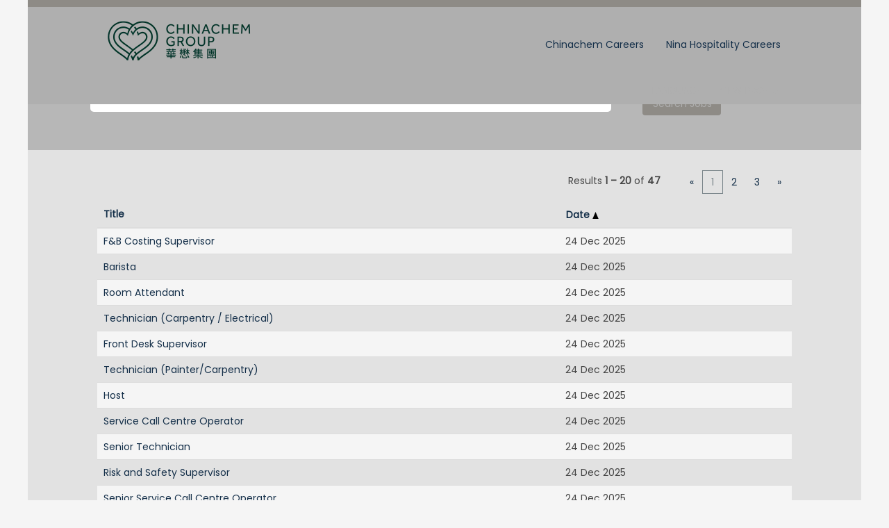

--- FILE ---
content_type: text/html;charset=UTF-8
request_url: https://career.chinachemgroup.com/search/?q=&sortColumn=referencedate&sortDirection=asc
body_size: 54101
content:
<!DOCTYPE html>
<html class="html5" xml:lang="en-GB" lang="en-GB" xmlns="http://www.w3.org/1999/xhtml">

        <head>
            <meta http-equiv="X-UA-Compatible" content="IE=edge,chrome=1" />
            <meta http-equiv="Content-Type" content="text/html;charset=UTF-8" />
            <meta http-equiv="Content-Type" content="text/html; charset=utf-8" />
                <meta name="viewport" content="width=device-width, initial-scale=1.0" />
                        <link type="text/css" class="keepscript" rel="stylesheet" href="https://career.chinachemgroup.com/platform/bootstrap/3.4.8_NES/css/bootstrap.min.css" />
                            <link type="text/css" rel="stylesheet" href="/platform/css/j2w/min/bootstrapV3.global.responsive.min.css?h=906dcb68" />
                            <link type="text/css" rel="stylesheet" href="/platform/csb/css/navbar-fixed-top.css" />
                <script type="text/javascript" src="https://performancemanager10.successfactors.com/verp/vmod_v1/ui/extlib/jquery_3.5.1/jquery.js"></script>
                <script type="text/javascript" src="https://performancemanager10.successfactors.com/verp/vmod_v1/ui/extlib/jquery_3.5.1/jquery-migrate.js"></script>
            <script type="text/javascript" src="/platform/js/jquery/jquery-migrate-1.4.1.js"></script>
                    <title>Chinachem Group Jobs</title>

        <meta http-equiv="Content-Type" content="text/html; charset=utf-8" />
        <meta name="keywords" content=", Chinachem Group Jobs" />
        <meta name="description" content="Find  at Chinachem Group" />
        <link rel="canonical" href="https://career.chinachemgroup.com/search/" />
            <meta name="robots" content="noindex" />
                <link type="text/css" rel="stylesheet" href="//rmkcdn.successfactors.com/5fb8ef65/de6fefec-f5da-435b-8f6b-9.css" />
                            <link type="text/css" rel="stylesheet" href="/platform/csb/css/header1.css?h=906dcb68" />
                            <link type="text/css" rel="stylesheet" href="/platform/css/j2w/min/sitebuilderframework.min.css?h=906dcb68" />
                            <link type="text/css" rel="stylesheet" href="/platform/css/j2w/min/BS3ColumnizedSearch.min.css?h=906dcb68" />
                            <link type="text/css" rel="stylesheet" href="/platform/fontawesome4.7/css/font-awesome-4.7.0.min.css?h=906dcb68" /><script type="text/javascript"></script>

<style>
body.bodyHotel img.logo {
    vertical-align: middle;
    width: 206px;
    height: 57px;
}
</style>

        <link rel="shortcut icon" type="image/x-icon" />
            <style id="antiClickjack" type="text/css">body{display:none !important;}</style>
            <script type="text/javascript" id="antiClickJackScript">
                if (self === top) {
                    var antiClickjack = document.getElementById("antiClickjack");
                    antiClickjack.parentNode.removeChild(antiClickjack);
                } else {
                    top.location = self.location;
                }
            </script>
        </head>

        <body class="coreCSB search-page body   body" id="body">

        <div id="outershell" class="outershell">

    <div id="header" class="header headermain slightlylimitwidth navbar navbar-default navbar-fixed-top" role="banner">
            <div id="headerbordertop" class="headerbordertop slightlylimitwidth"></div>
        <script type="text/javascript">
            //<![CDATA[
            $(function()
            {
                /* Using 'skipLinkSafari' to include CSS styles specific to Safari. */
                if (navigator.userAgent.indexOf('Safari') != -1 && navigator.userAgent.indexOf('Chrome') == -1) {
                    $("#skipLink").attr('class', 'skipLinkSafari');
                }
            });
            //]]>
             $(document).ready(function() {
                $("#skipLink").click(function (e) {
                    e.preventDefault();
                    $("#content").focus().css('outline','none');
                    var offset = $(':target').offset();
                    var fixedHeaderHeight = $("#header").innerHeight();
                    var scrollto = offset.top - fixedHeaderHeight;
                    $('html, body').animate({scrollTop:scrollto}, 0);
                });
              });

        </script>
        <div id="skip">
            <a href="#content" id="skipLink" class="skipLink" title="Skip to main content"><span>Skip to main content</span></a>
        </div>

        <div class="limitwidth">
            <div class="menu desktop upper">
                <div class="inner" role="navigation" aria-label="Header Menu">
                        <img class="logo" src="//rmkcdn.successfactors.com/5fb8ef65/767fbd7b-abb2-48c7-9e9b-2.png" />
                    <ul class="nav nav-pills" role="list">
        <li><a href="https://career.chinachemgroup.com/CCG/search/?createNewAlert=false&amp;q=&amp;locationsearch=" title="Chinachem Careers">Chinachem Careers</a></li>
        <li><a href="https://career.chinachemgroup.com/Hotel/search/?createNewAlert=false&amp;q=&amp;locationsearch=" title="Nina Hospitality Careers">Nina Hospitality Careers</a></li>
                    </ul>
                </div>
            </div>
        </div>

        <div class="menu mobile upper">
                <img class="logo" src="//rmkcdn.successfactors.com/5fb8ef65/767fbd7b-abb2-48c7-9e9b-2.png" />
            <div class="nav">
                    <div class="dropdown mobile-search">
                        <button id="searchToggleBtn" type="button" title="Search" aria-label="Search" class="dropdown-toggle" data-toggle="collapse" data-target="#searchSlideNav"><span class="mobilelink fa fa-search"></span></button>
                        <div id="searchSlideNav" class="dropdown-menu search-collapse">

        <div class="well well-small searchwell">
            <form class="form-inline jobAlertsSearchForm" name="keywordsearch" method="get" action="/search/" xml:lang="en-GB" lang="en-GB" style="margin: 0;" role="search">
                <input name="createNewAlert" type="hidden" value="false" />
                <div class="container-fluid">
                    <div class="row columnizedSearchForm">
                        <div class="column col-md-9">
                            <div class="fieldContainer row">
                                    <div class="col-md-12 rd-keywordsearch">
                                            <span class="lbl" aria-hidden="true">Search by Keyword</span>

                                        <i class="keywordsearch-icon"></i>
                                        <input type="text" class="keywordsearch-q columnized-search" name="q" maxlength="50" aria-label="Search by Keyword" />

                                    </div>
                            </div>
                        </div>
                        <div class="rd-searchbutton col-md-2">
                            <div class="row emptylabelsearchspace labelrow">
                                 
                            </div>
                            <div class="row">
                                <div class="col-md-12 col-sm-12 col-xs-12 search-submit">
                                            <input type="submit" class="btn keywordsearch-button" value="Search Jobs" />
                                </div>
                            </div>
                        </div>
                    </div>

                </div>
            </form>
        </div>
                        </div>
                    </div>
                <div class="dropdown mobile-nav">
                    <a id="hamburgerToggleBtn" href="#" title="Menu" aria-label="Menu" class="dropdown-toggle" aria-controls="nav-collapse-design1" aria-expanded="false" role="button" data-toggle="collapse" data-target="#nav-collapse-design1"><span class="mobilelink fa fa-bars"></span></a>
                    <ul id="nav-collapse-design1" class="dropdown-menu nav-collapse">
        <li><a href="https://career.chinachemgroup.com/CCG/search/?createNewAlert=false&amp;q=&amp;locationsearch=" title="Chinachem Careers">Chinachem Careers</a></li>
        <li><a href="https://career.chinachemgroup.com/Hotel/search/?createNewAlert=false&amp;q=&amp;locationsearch=" title="Nina Hospitality Careers">Nina Hospitality Careers</a></li>
                    </ul>
                </div>
            </div>
        </div>
        <div class="lower headersubmenu">
            <div class="inner limitwidth">
                <div class="links">
                        <div id="langListContainer" class="language node dropdown header-one headerlocaleselector">
        <a id="langDropDownToggleBtn" class="dropdown-toggle languageselector" role="button" aria-expanded="false" data-toggle="dropdown" href="#" aria-controls="langListDropDown">LANGUAGE <span class="caret"></span></a>
        <ul id="langListDropDown" role="menu" aria-labelledby="langDropDownToggleBtn" class="dropdown-menu company-dropdown headerdropdown">
                <li role="none">
                    <a role="menuItem" href="https://career.chinachemgroup.com/search/?q=&amp;sortColumn=referencedate&amp;sortDirection=asc&amp;locale=en_GB" lang="en-GB">English (United Kingdom)</a>
                </li>
                <li role="none">
                    <a role="menuItem" href="https://career.chinachemgroup.com/search/?q=&amp;sortColumn=referencedate&amp;sortDirection=asc&amp;locale=zh_TW" lang="zh-TW">繁體中文</a>
                </li>
        </ul>
                        </div>
                        <div class="profile node">
			<div class="profileWidget">
					<a href="#" onclick="j2w.TC.handleViewProfileAction(event)" xml:lang="en-GB" lang="en-GB" style=" ">VIEW PROFILE</a>
			</div>
                        </div>





                </div>
            </div>
        </div>
    </div>
    <style type="text/css">
        #content {
            padding-top: 0px;
        }
    </style>

    <script type="text/javascript" classhtmlattribute="keepscript" src="/platform/js/j2w/j2w.bootstrap.collapse.js"></script>
    <script type="text/javascript" classhtmlattribute="keepscript" src="/platform/js/j2w/j2w.bootstrap.dropdown.js"></script>
        
        <script type="text/javascript">
            //<![CDATA[
                $(document).on('resizeFixedHeader', function () {
                    $('#fixedHeaderInlineStyle').remove();
                    $("<style type='text/css' id='fixedHeaderInlineStyle'>@media only screen and (min-width: 767px) { body { padding-top: " + $('#header').outerHeight(true) + "px;} }</style>").appendTo("head");
                }).trigger('resizeFixedHeader');
                $(window).on( "ready", function() {
                    $(document).trigger('resizeFixedHeader');
                });
                $(window).on( "load", function() {
                    $(document).trigger('resizeFixedHeader');
                });
            //]]>
        </script>
            <div id="innershell" class="innershell">
                <div id="content" tabindex="-1" class="content" role="main">
                    <div class="inner">
            <div class="breadcrumbtrail">
                <nav aria-label="Breadcrumb">
                    <ul class="breadcrumb">
                        <li><a href="/">Home</a></li>
                                        <li aria-hidden="true"><span class="divider">|</span></li>
                                        <li class="active" aria-current="page"> at Chinachem Group<span class="sr-only">(current page)</span></li>
                    </ul>
                </nav>
            </div>
            <h1 class="keyword-title">Search results for<span class="securitySearchQuery"> "".</span>
            </h1>
        <div id="search-wrapper">

        <div class="well well-small searchwell">
            <form class="form-inline jobAlertsSearchForm" name="keywordsearch" method="get" action="/search/" xml:lang="en-GB" lang="en-GB" style="margin: 0;" role="search">
                <input name="createNewAlert" type="hidden" value="false" />
                <div class="container-fluid">
                    <div class="row columnizedSearchForm">
                        <div class="column col-md-9">
                            <div class="fieldContainer row">
                                    <div class="col-md-12 rd-keywordsearch">
                                            <span class="lbl" aria-hidden="true">Search by Keyword</span>

                                        <i class="keywordsearch-icon"></i>
                                        <input type="text" class="keywordsearch-q columnized-search" name="q" maxlength="50" aria-label="Search by Keyword" />

                                    </div>
                            </div>
                        </div>
                        <div class="rd-searchbutton col-md-2">
                            <div class="row emptylabelsearchspace labelrow">
                                 
                            </div>
                            <div class="row">
                                <div class="col-md-12 col-sm-12 col-xs-12 search-submit">
                                            <input type="submit" class="btn keywordsearch-button" value="Search Jobs" />
                                </div>
                            </div>
                        </div>
                    </div>

                </div>
            </form>
        </div>
                    <div class="row clearfix">
                    </div>
        </div>
                <div class="pagination-top clearfix">

        <div class="paginationShell clearfix" xml:lang="en-GB" lang="en-GB">
                    <div class="well well-lg pagination-well pagination">
                        <div class="pagination-label-row">
                            <span class="paginationLabel" aria-label="Results 1 – 20">Results <b>1 – 20</b> of <b>47</b></span>
                            <span class="srHelp" style="font-size:0px">Page 1 of 3</span>
                        </div>
                            <ul class="pagination">
                                <li><a class="paginationItemFirst" href="?q=&amp;sortColumn=referencedate&amp;sortDirection=asc" title="First Page"><span aria-hidden="true">«</span></a></li>
                                            <li class="active"><a href="?q=&amp;sortColumn=referencedate&amp;sortDirection=asc" class="current-page" aria-current="page" rel="nofollow" title="Page 1">1</a></li>
                                            <li class=" "><a href="?q=&amp;sortColumn=referencedate&amp;sortDirection=asc&amp;startrow=20" rel="nofollow" title="Page 2">2</a></li>
                                            <li class=" "><a href="?q=&amp;sortColumn=referencedate&amp;sortDirection=asc&amp;startrow=40" rel="nofollow" title="Page 3">3</a></li>
                                <li><a class="paginationItemLast" href="?q=&amp;sortColumn=referencedate&amp;sortDirection=asc&amp;startrow=40" rel="nofollow" title="Last Page"><span aria-hidden="true">»</span></a></li>
                            </ul>
                    </div>
        </div>
                </div>

            <div class="searchResultsShell">
				<table id="searchresults" class="searchResults full table table-striped table-hover" cellpadding="0" cellspacing="0" aria-label="Search results for . Page 1 of 3, Results 1 to 20 of 47">
					<thead>
                            <tr id="search-results-header">
											<th id="hdrTitle" aria-sort="none" scope="col" width="30%">
												<span class="jobTitle">
													<a id="hdrTitleButton" class="jobTitle sort" role="button" href="/search/?q=&amp;sortColumn=sort_title&amp;sortDirection=asc#hdrTitleButton">Title
													</a>
												</span>
											</th>
											<th id="hdrDate" aria-sort="ascending" scope="col" width="15%" class="hidden-phone">
												<span class="jobDate">
													<a id="hdrDateButton" role="button" href="/search/?q=&amp;sortColumn=referencedate&amp;sortDirection=desc#hdrDateButton">Date <img src="/platform/images/shared/uptri.png" border="0" alt="Sort ascending" />
													</a>
												</span>
											</th>
                            </tr>
                    </thead>
                    <tbody>

                            <tr class="data-row">
                                                <td class="colTitle" headers="hdrTitle">
													<span class="jobTitle hidden-phone">
														<a href="/Hotel/job/Siu-Lam-San-Tsuen-F&amp;B-Costing-Supervisor-Nina/1331850566/" class="jobTitle-link">F&amp;B Costing Supervisor</a>
													</span>
                                                    <div class="jobdetail-phone visible-phone">
                                                                    <span class="jobTitle visible-phone">
                                                                        <a class="jobTitle-link" href="/Hotel/job/Siu-Lam-San-Tsuen-F&amp;B-Costing-Supervisor-Nina/1331850566/">F&amp;B Costing Supervisor</a>
                                                                    </span>
                                                                    <span class="jobLocation visible-phone">
        
        <span class="jobLocation">
            Nina Hotel Tsuen Wan West, HK
            
        </span></span>
                                                                    <span class="jobDate visible-phone">24 Dec 2025
													                </span>
                                                    </div>
                                                </td>
											<td class="colDate hidden-phone" nowrap="nowrap" headers="hdrDate">
												<span class="jobDate">24 Dec 2025
												</span>
											</td>
                            </tr>

                            <tr class="data-row">
                                                <td class="colTitle" headers="hdrTitle">
													<span class="jobTitle hidden-phone">
														<a href="/Hotel/job/Siu-Lam-San-Tsuen-Barista-Nina/1331851166/" class="jobTitle-link">Barista</a>
													</span>
                                                    <div class="jobdetail-phone visible-phone">
                                                                    <span class="jobTitle visible-phone">
                                                                        <a class="jobTitle-link" href="/Hotel/job/Siu-Lam-San-Tsuen-Barista-Nina/1331851166/">Barista</a>
                                                                    </span>
                                                                    <span class="jobLocation visible-phone">
        
        <span class="jobLocation">
            Nina Hotel Tsuen Wan West, HK
            
        </span></span>
                                                                    <span class="jobDate visible-phone">24 Dec 2025
													                </span>
                                                    </div>
                                                </td>
											<td class="colDate hidden-phone" nowrap="nowrap" headers="hdrDate">
												<span class="jobDate">24 Dec 2025
												</span>
											</td>
                            </tr>

                            <tr class="data-row">
                                                <td class="colTitle" headers="hdrTitle">
													<span class="jobTitle hidden-phone">
														<a href="/Hotel/job/Siu-Lam-San-Tsuen-Room-Attendant-Nina/1331851466/" class="jobTitle-link">Room Attendant</a>
													</span>
                                                    <div class="jobdetail-phone visible-phone">
                                                                    <span class="jobTitle visible-phone">
                                                                        <a class="jobTitle-link" href="/Hotel/job/Siu-Lam-San-Tsuen-Room-Attendant-Nina/1331851466/">Room Attendant</a>
                                                                    </span>
                                                                    <span class="jobLocation visible-phone">
        
        <span class="jobLocation">
            Nina Hotel Tsuen Wan West, HK
            
        </span></span>
                                                                    <span class="jobDate visible-phone">24 Dec 2025
													                </span>
                                                    </div>
                                                </td>
											<td class="colDate hidden-phone" nowrap="nowrap" headers="hdrDate">
												<span class="jobDate">24 Dec 2025
												</span>
											</td>
                            </tr>

                            <tr class="data-row">
                                                <td class="colTitle" headers="hdrTitle">
													<span class="jobTitle hidden-phone">
														<a href="/Hotel/job/Siu-Lam-San-Tsuen-Technician-%28Carpentry-Electrical%29-Nina/1331850166/" class="jobTitle-link">Technician (Carpentry / Electrical)</a>
													</span>
                                                    <div class="jobdetail-phone visible-phone">
                                                                    <span class="jobTitle visible-phone">
                                                                        <a class="jobTitle-link" href="/Hotel/job/Siu-Lam-San-Tsuen-Technician-%28Carpentry-Electrical%29-Nina/1331850166/">Technician (Carpentry / Electrical)</a>
                                                                    </span>
                                                                    <span class="jobLocation visible-phone">
        
        <span class="jobLocation">
            Nina Hotel Tsuen Wan West, HK
            
        </span></span>
                                                                    <span class="jobDate visible-phone">24 Dec 2025
													                </span>
                                                    </div>
                                                </td>
											<td class="colDate hidden-phone" nowrap="nowrap" headers="hdrDate">
												<span class="jobDate">24 Dec 2025
												</span>
											</td>
                            </tr>

                            <tr class="data-row">
                                                <td class="colTitle" headers="hdrTitle">
													<span class="jobTitle hidden-phone">
														<a href="/Hotel/job/Siu-Lam-San-Tsuen-Front-Desk-Supervisor-Nina/1331849366/" class="jobTitle-link">Front Desk Supervisor</a>
													</span>
                                                    <div class="jobdetail-phone visible-phone">
                                                                    <span class="jobTitle visible-phone">
                                                                        <a class="jobTitle-link" href="/Hotel/job/Siu-Lam-San-Tsuen-Front-Desk-Supervisor-Nina/1331849366/">Front Desk Supervisor</a>
                                                                    </span>
                                                                    <span class="jobLocation visible-phone">
        
        <span class="jobLocation">
            Nina Hotel Tsuen Wan West, HK
            
        </span></span>
                                                                    <span class="jobDate visible-phone">24 Dec 2025
													                </span>
                                                    </div>
                                                </td>
											<td class="colDate hidden-phone" nowrap="nowrap" headers="hdrDate">
												<span class="jobDate">24 Dec 2025
												</span>
											</td>
                            </tr>

                            <tr class="data-row">
                                                <td class="colTitle" headers="hdrTitle">
													<span class="jobTitle hidden-phone">
														<a href="/Hotel/job/Siu-Lam-San-Tsuen-Technician-%28PainterCarpentry%29-Nina/1331850866/" class="jobTitle-link">Technician (Painter/Carpentry)</a>
													</span>
                                                    <div class="jobdetail-phone visible-phone">
                                                                    <span class="jobTitle visible-phone">
                                                                        <a class="jobTitle-link" href="/Hotel/job/Siu-Lam-San-Tsuen-Technician-%28PainterCarpentry%29-Nina/1331850866/">Technician (Painter/Carpentry)</a>
                                                                    </span>
                                                                    <span class="jobLocation visible-phone">
        
        <span class="jobLocation">
            Nina Hotel Tsuen Wan West, HK
            
        </span></span>
                                                                    <span class="jobDate visible-phone">24 Dec 2025
													                </span>
                                                    </div>
                                                </td>
											<td class="colDate hidden-phone" nowrap="nowrap" headers="hdrDate">
												<span class="jobDate">24 Dec 2025
												</span>
											</td>
                            </tr>

                            <tr class="data-row">
                                                <td class="colTitle" headers="hdrTitle">
													<span class="jobTitle hidden-phone">
														<a href="/Hotel/job/Siu-Lam-San-Tsuen-Host-Nina/1331850366/" class="jobTitle-link">Host</a>
													</span>
                                                    <div class="jobdetail-phone visible-phone">
                                                                    <span class="jobTitle visible-phone">
                                                                        <a class="jobTitle-link" href="/Hotel/job/Siu-Lam-San-Tsuen-Host-Nina/1331850366/">Host</a>
                                                                    </span>
                                                                    <span class="jobLocation visible-phone">
        
        <span class="jobLocation">
            Nina Hotel Tsuen Wan West, HK
            
        </span></span>
                                                                    <span class="jobDate visible-phone">24 Dec 2025
													                </span>
                                                    </div>
                                                </td>
											<td class="colDate hidden-phone" nowrap="nowrap" headers="hdrDate">
												<span class="jobDate">24 Dec 2025
												</span>
											</td>
                            </tr>

                            <tr class="data-row">
                                                <td class="colTitle" headers="hdrTitle">
													<span class="jobTitle hidden-phone">
														<a href="/Hotel/job/Siu-Lam-San-Tsuen-Service-Call-Centre-Operator-Nina/1331850066/" class="jobTitle-link">Service Call Centre Operator</a>
													</span>
                                                    <div class="jobdetail-phone visible-phone">
                                                                    <span class="jobTitle visible-phone">
                                                                        <a class="jobTitle-link" href="/Hotel/job/Siu-Lam-San-Tsuen-Service-Call-Centre-Operator-Nina/1331850066/">Service Call Centre Operator</a>
                                                                    </span>
                                                                    <span class="jobLocation visible-phone">
        
        <span class="jobLocation">
            Nina Hotel Tsuen Wan West, HK
            
        </span></span>
                                                                    <span class="jobDate visible-phone">24 Dec 2025
													                </span>
                                                    </div>
                                                </td>
											<td class="colDate hidden-phone" nowrap="nowrap" headers="hdrDate">
												<span class="jobDate">24 Dec 2025
												</span>
											</td>
                            </tr>

                            <tr class="data-row">
                                                <td class="colTitle" headers="hdrTitle">
													<span class="jobTitle hidden-phone">
														<a href="/Hotel/job/Siu-Lam-San-Tsuen-Senior-Technician-Nina/1331849866/" class="jobTitle-link">Senior Technician</a>
													</span>
                                                    <div class="jobdetail-phone visible-phone">
                                                                    <span class="jobTitle visible-phone">
                                                                        <a class="jobTitle-link" href="/Hotel/job/Siu-Lam-San-Tsuen-Senior-Technician-Nina/1331849866/">Senior Technician</a>
                                                                    </span>
                                                                    <span class="jobLocation visible-phone">
        
        <span class="jobLocation">
            Nina Hotel Tsuen Wan West, HK
            
        </span></span>
                                                                    <span class="jobDate visible-phone">24 Dec 2025
													                </span>
                                                    </div>
                                                </td>
											<td class="colDate hidden-phone" nowrap="nowrap" headers="hdrDate">
												<span class="jobDate">24 Dec 2025
												</span>
											</td>
                            </tr>

                            <tr class="data-row">
                                                <td class="colTitle" headers="hdrTitle">
													<span class="jobTitle hidden-phone">
														<a href="/Hotel/job/Siu-Lam-San-Tsuen-Risk-and-Safety-Supervisor-Nina/1331851366/" class="jobTitle-link">Risk and Safety Supervisor</a>
													</span>
                                                    <div class="jobdetail-phone visible-phone">
                                                                    <span class="jobTitle visible-phone">
                                                                        <a class="jobTitle-link" href="/Hotel/job/Siu-Lam-San-Tsuen-Risk-and-Safety-Supervisor-Nina/1331851366/">Risk and Safety Supervisor</a>
                                                                    </span>
                                                                    <span class="jobLocation visible-phone">
        
        <span class="jobLocation">
            Nina Hotel Tsuen Wan West, HK
            
        </span></span>
                                                                    <span class="jobDate visible-phone">24 Dec 2025
													                </span>
                                                    </div>
                                                </td>
											<td class="colDate hidden-phone" nowrap="nowrap" headers="hdrDate">
												<span class="jobDate">24 Dec 2025
												</span>
											</td>
                            </tr>

                            <tr class="data-row">
                                                <td class="colTitle" headers="hdrTitle">
													<span class="jobTitle hidden-phone">
														<a href="/Hotel/job/Siu-Lam-San-Tsuen-Senior-Service-Call-Centre-Operator-Nina/1331849466/" class="jobTitle-link">Senior Service Call Centre Operator</a>
													</span>
                                                    <div class="jobdetail-phone visible-phone">
                                                                    <span class="jobTitle visible-phone">
                                                                        <a class="jobTitle-link" href="/Hotel/job/Siu-Lam-San-Tsuen-Senior-Service-Call-Centre-Operator-Nina/1331849466/">Senior Service Call Centre Operator</a>
                                                                    </span>
                                                                    <span class="jobLocation visible-phone">
        
        <span class="jobLocation">
            Nina Hotel Tsuen Wan West, HK
            
        </span></span>
                                                                    <span class="jobDate visible-phone">24 Dec 2025
													                </span>
                                                    </div>
                                                </td>
											<td class="colDate hidden-phone" nowrap="nowrap" headers="hdrDate">
												<span class="jobDate">24 Dec 2025
												</span>
											</td>
                            </tr>

                            <tr class="data-row">
                                                <td class="colTitle" headers="hdrTitle">
													<span class="jobTitle hidden-phone">
														<a href="/Hotel/job/Siu-Lam-San-Tsuen-Assistant-Director-of-Front-Office-Nina/1331849166/" class="jobTitle-link">Assistant Director of Front Office</a>
													</span>
                                                    <div class="jobdetail-phone visible-phone">
                                                                    <span class="jobTitle visible-phone">
                                                                        <a class="jobTitle-link" href="/Hotel/job/Siu-Lam-San-Tsuen-Assistant-Director-of-Front-Office-Nina/1331849166/">Assistant Director of Front Office</a>
                                                                    </span>
                                                                    <span class="jobLocation visible-phone">
        
        <span class="jobLocation">
            Nina Hotel Tsuen Wan West, HK
            
        </span></span>
                                                                    <span class="jobDate visible-phone">24 Dec 2025
													                </span>
                                                    </div>
                                                </td>
											<td class="colDate hidden-phone" nowrap="nowrap" headers="hdrDate">
												<span class="jobDate">24 Dec 2025
												</span>
											</td>
                            </tr>

                            <tr class="data-row">
                                                <td class="colTitle" headers="hdrTitle">
													<span class="jobTitle hidden-phone">
														<a href="/Hotel/job/Central-District-Reservations-Manager-Nina/1331848466/" class="jobTitle-link">Reservations Manager</a>
													</span>
                                                    <div class="jobdetail-phone visible-phone">
                                                                    <span class="jobTitle visible-phone">
                                                                        <a class="jobTitle-link" href="/Hotel/job/Central-District-Reservations-Manager-Nina/1331848466/">Reservations Manager</a>
                                                                    </span>
                                                                    <span class="jobLocation visible-phone">
        
        <span class="jobLocation">
            Nina Hospitality Central Office, HK
            
        </span></span>
                                                                    <span class="jobDate visible-phone">24 Dec 2025
													                </span>
                                                    </div>
                                                </td>
											<td class="colDate hidden-phone" nowrap="nowrap" headers="hdrDate">
												<span class="jobDate">24 Dec 2025
												</span>
											</td>
                            </tr>

                            <tr class="data-row">
                                                <td class="colTitle" headers="hdrTitle">
													<span class="jobTitle hidden-phone">
														<a href="/Hotel/job/Siu-Lam-San-Tsuen-Bar-Manager-Nina/1331847966/" class="jobTitle-link">Bar Manager</a>
													</span>
                                                    <div class="jobdetail-phone visible-phone">
                                                                    <span class="jobTitle visible-phone">
                                                                        <a class="jobTitle-link" href="/Hotel/job/Siu-Lam-San-Tsuen-Bar-Manager-Nina/1331847966/">Bar Manager</a>
                                                                    </span>
                                                                    <span class="jobLocation visible-phone">
        
        <span class="jobLocation">
            Nina Hotel Tsuen Wan West, HK
            
        </span></span>
                                                                    <span class="jobDate visible-phone">24 Dec 2025
													                </span>
                                                    </div>
                                                </td>
											<td class="colDate hidden-phone" nowrap="nowrap" headers="hdrDate">
												<span class="jobDate">24 Dec 2025
												</span>
											</td>
                            </tr>

                            <tr class="data-row">
                                                <td class="colTitle" headers="hdrTitle">
													<span class="jobTitle hidden-phone">
														<a href="/Hotel/job/Siu-Lam-San-Tsuen-Store-and-Receiving-Supervisor-Nina/1331850666/" class="jobTitle-link">Store and Receiving Supervisor</a>
													</span>
                                                    <div class="jobdetail-phone visible-phone">
                                                                    <span class="jobTitle visible-phone">
                                                                        <a class="jobTitle-link" href="/Hotel/job/Siu-Lam-San-Tsuen-Store-and-Receiving-Supervisor-Nina/1331850666/">Store and Receiving Supervisor</a>
                                                                    </span>
                                                                    <span class="jobLocation visible-phone">
        
        <span class="jobLocation">
            Nina Hotel Tsuen Wan West, HK
            
        </span></span>
                                                                    <span class="jobDate visible-phone">24 Dec 2025
													                </span>
                                                    </div>
                                                </td>
											<td class="colDate hidden-phone" nowrap="nowrap" headers="hdrDate">
												<span class="jobDate">24 Dec 2025
												</span>
											</td>
                            </tr>

                            <tr class="data-row">
                                                <td class="colTitle" headers="hdrTitle">
													<span class="jobTitle hidden-phone">
														<a href="/Hotel/job/Siu-Lam-San-Tsuen-Senior-Room-Attendant-Nina/1331849666/" class="jobTitle-link">Senior Room Attendant</a>
													</span>
                                                    <div class="jobdetail-phone visible-phone">
                                                                    <span class="jobTitle visible-phone">
                                                                        <a class="jobTitle-link" href="/Hotel/job/Siu-Lam-San-Tsuen-Senior-Room-Attendant-Nina/1331849666/">Senior Room Attendant</a>
                                                                    </span>
                                                                    <span class="jobLocation visible-phone">
        
        <span class="jobLocation">
            Nina Hotel Tsuen Wan West, HK
            
        </span></span>
                                                                    <span class="jobDate visible-phone">24 Dec 2025
													                </span>
                                                    </div>
                                                </td>
											<td class="colDate hidden-phone" nowrap="nowrap" headers="hdrDate">
												<span class="jobDate">24 Dec 2025
												</span>
											</td>
                            </tr>

                            <tr class="data-row">
                                                <td class="colTitle" headers="hdrTitle">
													<span class="jobTitle hidden-phone">
														<a href="/Hotel/job/Siu-Lam-San-Tsuen-Public-Area-Attendant-Nina/1331851066/" class="jobTitle-link">Public Area Attendant</a>
													</span>
                                                    <div class="jobdetail-phone visible-phone">
                                                                    <span class="jobTitle visible-phone">
                                                                        <a class="jobTitle-link" href="/Hotel/job/Siu-Lam-San-Tsuen-Public-Area-Attendant-Nina/1331851066/">Public Area Attendant</a>
                                                                    </span>
                                                                    <span class="jobLocation visible-phone">
        
        <span class="jobLocation">
            Nina Hotel Tsuen Wan West, HK
            
        </span></span>
                                                                    <span class="jobDate visible-phone">24 Dec 2025
													                </span>
                                                    </div>
                                                </td>
											<td class="colDate hidden-phone" nowrap="nowrap" headers="hdrDate">
												<span class="jobDate">24 Dec 2025
												</span>
											</td>
                            </tr>

                            <tr class="data-row">
                                                <td class="colTitle" headers="hdrTitle">
													<span class="jobTitle hidden-phone">
														<a href="/Hotel/job/Siu-Lam-San-Tsuen-Uniform-&amp;-Linen-Attendant-Nina/1331850766/" class="jobTitle-link">Uniform &amp; Linen Attendant</a>
													</span>
                                                    <div class="jobdetail-phone visible-phone">
                                                                    <span class="jobTitle visible-phone">
                                                                        <a class="jobTitle-link" href="/Hotel/job/Siu-Lam-San-Tsuen-Uniform-&amp;-Linen-Attendant-Nina/1331850766/">Uniform &amp; Linen Attendant</a>
                                                                    </span>
                                                                    <span class="jobLocation visible-phone">
        
        <span class="jobLocation">
            Nina Hotel Tsuen Wan West, HK
            
        </span></span>
                                                                    <span class="jobDate visible-phone">24 Dec 2025
													                </span>
                                                    </div>
                                                </td>
											<td class="colDate hidden-phone" nowrap="nowrap" headers="hdrDate">
												<span class="jobDate">24 Dec 2025
												</span>
											</td>
                            </tr>

                            <tr class="data-row">
                                                <td class="colTitle" headers="hdrTitle">
													<span class="jobTitle hidden-phone">
														<a href="/CCG/job/CCG-Group-Assistant-Manager-Workplace-Services-Chin-Chinachem/1063753566/" class="jobTitle-link">Assistant Manager - Workplace Services</a>
													</span>
                                                    <div class="jobdetail-phone visible-phone">
                                                                    <span class="jobTitle visible-phone">
                                                                        <a class="jobTitle-link" href="/CCG/job/CCG-Group-Assistant-Manager-Workplace-Services-Chin-Chinachem/1063753566/">Assistant Manager - Workplace Services</a>
                                                                    </span>
                                                                    <span class="jobLocation visible-phone">
        
        <span class="jobLocation">
            CCG Group, Chinachem Agencies Ltd, HK, Chinachem 
            
        </span></span>
                                                                    <span class="jobDate visible-phone">27 Dec 2025
													                </span>
                                                    </div>
                                                </td>
											<td class="colDate hidden-phone" nowrap="nowrap" headers="hdrDate">
												<span class="jobDate">27 Dec 2025
												</span>
											</td>
                            </tr>

                            <tr class="data-row">
                                                <td class="colTitle" headers="hdrTitle">
													<span class="jobTitle hidden-phone">
														<a href="/CCG/job/CCG-Group-Officer-Leasing-%28Central-Market%29-Chin-Chinachem/1214636366/" class="jobTitle-link">Officer - Leasing (Central Market)</a>
													</span>
                                                    <div class="jobdetail-phone visible-phone">
                                                                    <span class="jobTitle visible-phone">
                                                                        <a class="jobTitle-link" href="/CCG/job/CCG-Group-Officer-Leasing-%28Central-Market%29-Chin-Chinachem/1214636366/">Officer - Leasing (Central Market)</a>
                                                                    </span>
                                                                    <span class="jobLocation visible-phone">
        
        <span class="jobLocation">
            CCG Group, Chinachem Agencies Ltd, HK, Chinachem 
            
        </span></span>
                                                                    <span class="jobDate visible-phone">27 Dec 2025
													                </span>
                                                    </div>
                                                </td>
											<td class="colDate hidden-phone" nowrap="nowrap" headers="hdrDate">
												<span class="jobDate">27 Dec 2025
												</span>
											</td>
                            </tr>
                    </tbody>

                </table>
            </div>
                <div class="pagination-bottom">

        <div class="paginationShell clearfix" xml:lang="en-GB" lang="en-GB">
                    <div class="well well-lg pagination-well pagination">
                        <div class="pagination-label-row">
                            <span class="paginationLabel" aria-label="Results 1 – 20">Results <b>1 – 20</b> of <b>47</b></span>
                            <span class="srHelp" style="font-size:0px">Page 1 of 3</span>
                        </div>
                            <ul class="pagination">
                                <li><a class="paginationItemFirst" href="?q=&amp;sortColumn=referencedate&amp;sortDirection=asc" title="First Page"><span aria-hidden="true">«</span></a></li>
                                            <li class="active"><a href="?q=&amp;sortColumn=referencedate&amp;sortDirection=asc" class="current-page" aria-current="page" rel="nofollow" title="Page 1">1</a></li>
                                            <li class=" "><a href="?q=&amp;sortColumn=referencedate&amp;sortDirection=asc&amp;startrow=20" rel="nofollow" title="Page 2">2</a></li>
                                            <li class=" "><a href="?q=&amp;sortColumn=referencedate&amp;sortDirection=asc&amp;startrow=40" rel="nofollow" title="Page 3">3</a></li>
                                <li><a class="paginationItemLast" href="?q=&amp;sortColumn=referencedate&amp;sortDirection=asc&amp;startrow=40" rel="nofollow" title="Last Page"><span aria-hidden="true">»</span></a></li>
                            </ul>
                    </div>
        </div>
                </div>

            <script src="/platform/js/jquery/jquery.watermark.js" type="text/javascript"></script>
            <script type="text/javascript">jQuery(function($){$('#title').watermark('Title');
$('#date').watermark('Date (dd/MM/y)');
$('#title').watermark('Title');
$('#location').watermark('Business Unit');
$('#date').watermark('Date (dd/MM/y)');
$('#distance').watermark('');
});
            </script>
            <div class="row">
            </div>
                    </div>
                </div>
            </div>

    <div id="footer" class="slightlylimitwidth" role="contentinfo">
        <div id="footerRowTop" class="footer footerRow">
            <div class="container limitwidth">

    <div id="footerInnerLinksSocial" class="row">
        <ul class="inner links" role="list">
        </ul>
            <div class="rightfloat">
            </div>
        </div>
            </div>
        </div>

        <div id="footerRowBottom" class="footer footerRow">
            <div class="container limitwidth">
                    <p>Copyright 2023 Chinachem Group</p>
            </div>
        </div>
    </div>
        </div>
            <script class="keepscript" src="https://career.chinachemgroup.com/platform/bootstrap/3.4.8_NES/js/lib/dompurify/purify.min.js" type="text/javascript"></script>
            <script class="keepscript" src="https://career.chinachemgroup.com/platform/bootstrap/3.4.8_NES/js/bootstrap.min.js" type="text/javascript"></script><script type="text/javascript"></script>
		<script type="text/javascript">
		//<![CDATA[
			$(function() 
			{
				var ctid = '26c554d5-52b5-4eed-bfa7-b03f6b1ec62e';
				var referrer = '';
				var landing = document.location.href;
				var brand = '';
				$.ajax({ url: '/services/t/l'
						,data: 'referrer='+ encodeURIComponent(referrer)
								+ '&ctid=' + ctid 
								+ '&landing=' + encodeURIComponent(landing)
								+ '&brand=' + brand
						,dataType: 'json'
						,cache: false
						,success: function(){}
				});
			});
		//]]>
		</script>
        <script type="text/javascript">
            //<![CDATA[
            $(function() {
                $('input:submit,button:submit').each(function(){
                    var submitButton = $(this);
                    if(submitButton.val() == '') submitButton.val('');
                });

                $('input, textarea').placeholder();
            });
            //]]>
        </script>
					<script type="text/javascript" src="/platform/js/localized/strings_en_GB.js?h=906dcb68"></script>
					<script type="text/javascript" src="/platform/js/j2w/min/j2w.core.min.js?h=906dcb68"></script>
					<script type="text/javascript" src="/platform/js/j2w/min/j2w.tc.min.js?h=906dcb68"></script>

		<script type="text/javascript">
			//<![CDATA[
				j2w.init({
					"cookiepolicy"   : 3,
					"useSSL"         : true,
					"isUsingSSL"     : true,
					"isResponsive"   : true,
					"categoryId"     : 0,
					"siteTypeId"     : 1,
					"ssoCompanyId"   : 'chinachema',
					"ssoUrl"         : 'https://career10.successfactors.com',
					"passwordRegEx"  : '^(?=.{6,20}$)(?!.*(.)\\1{3})(?=.*([\\d]|[^\\w\\d\\s]))(?=.*[A-Za-z])(?!.*[\\u007F-\\uFFFF\\s])',
					"emailRegEx"     : '^(?![+])(?=([a-zA-Z0-9\\\'.+!_-])+[@]([a-zA-Z0-9]|[a-zA-Z0-9][a-zA-Z0-9.-]*[a-zA-Z0-9])[.]([a-zA-Z]){1,63}$)(?!.*[\\u007F-\\uFFFF\\s,])(?!.*[.]{2})',
					"hasATSUserID"	 : false,
					"useCASWorkflow" : true,
					"brand"          : "",
					"dpcsStateValid" : true
					,       'q'              : '',       'location'       : '',       'locationsearch' : '',       'geolocation'  : '',       'locale'         : 'en_GB'
				});

				j2w.TC.init({
					"seekConfig" : {
						"url" : 'https\x3A\x2F\x2Fwww.seek.com.au\x2Fapi\x2Fiam\x2Foauth2\x2Fauthorize',
						"id"  : 'successfactors12',
						"advertiserid" : ''
					}
				});

				$.ajaxSetup({
					cache   : false,
					headers : {
						"X-CSRF-Token" : "a2e2c8da-e0e2-4469-bb3a-26d8cb1deb7f"
					}
				});
			//]]>
		</script>
					<script type="text/javascript" src="/platform/js/search/search.js?h=906dcb68"></script>
					<script type="text/javascript" src="/platform/js/j2w/min/j2w.user.min.js?h=906dcb68"></script>
					<script type="text/javascript" src="/platform/js/j2w/min/j2w.agent.min.js?h=906dcb68"></script>
        
        <script type="text/javascript" src="/platform/js/jquery/js.cookie-2.2.1.min.js"></script>
        <script type="text/javascript" src="/platform/js/jquery/jquery.lightbox_me.js"></script>
        <script type="text/javascript" src="/platform/js/jquery/jquery.placeholder.2.0.7.min.js"></script>
        <script type="text/javascript" src="/js/override.js?locale=en_GB&amp;i=307234689"></script>
        <script type="text/javascript">
            const jobAlertSpans = document.querySelectorAll("[data-testid=jobAlertSpanText]");
            jobAlertSpans?.forEach((jobEl) => {
              jobEl.textContent = window?.jsStr?.tcjobresultscreatejobalertsdetailstext || "";
            });
        </script>
					<script type="text/javascript" src="/platform/js/j2w/min/j2w.apply.min.js?h=906dcb68"></script>
		</body>
    </html>

--- FILE ---
content_type: text/css
request_url: https://rmkcdn.successfactors.com/5fb8ef65/de6fefec-f5da-435b-8f6b-9.css
body_size: 6329
content:
/* Correlation Id: [0627f7f5-af28-4a2e-b168-acb7e8e4b1f6] */#content > .inner > div, #content > #category-header > .inner > div,   .jobDisplay > .content > div, .jobDisplay > .content > .jobColumnOne > div, .jobDisplay > .content > .jobColumnTwo > div,  .landingPageDisplay > .content > .landingPage > .landingPageColumnOne > div, .landingPageDisplay > .content > .landingPage > .landingPageColumnTwo > div, .landingPageDisplay > .content > .landingPage > .landingPageSingleColumn > div{margin-bottom:0px;}@media (max-width: 1200px) {#innershell {padding-left:0px;padding-right:0px;}} .unify #innershell {padding-left:0px;padding-right:0px;}.pagination-well{float:right;}html body.coreCSB, body, html body.coreCSB .btn, body .btn {font-family: customab71b633a9ca457eab729;font-size:14px;}#similar-jobs{display:none;}body.coreCSB .fontcolora880bb1b,body.coreCSB .fontcolora880bb1b h1,body.coreCSB .fontcolora880bb1b h2,body.coreCSB .fontcolora880bb1b h3,body.coreCSB .fontcolora880bb1b h4,body.coreCSB .fontcolora880bb1b h5,body.coreCSB .fontcolora880bb1b h6,body.coreCSB .fontcolora880bb1b .force .the .color{color:rgb(168,140,62) !important;}body.coreCSB .backgroundcolora880bb1b{background-color:rgba(168,140,62,1.0);}body.coreCSB .bordercolora880bb1b{border-color:rgba(168,140,62,1.0);}body.coreCSB .linkcolora880bb1b a, html > body.coreCSB a.linkcolora880bb1b{color:rgb(168,140,62) !important;}body.coreCSB .linkhovercolora880bb1b a:not(.btn):hover,body.coreCSB .linkhovercolora880bb1b a:not(.btn):focus,html > body.coreCSB a.linkhovercolora880bb1b:not(.btn):hover,body.coreCSB#body a.linkhovercolora880bb1b:not(.btn):focus{color:rgb(168,140,62) !important;}body.coreCSB .linkhovercolora880bb1b > span > a:hover,body.coreCSB .linkhovercolora880bb1b > span > a:focus{color:rgb(168,140,62) !important;}body.coreCSB .customheaderlinkhovercolora880bb1b a:not(.btn):focus{border:1px dashed rgba(168,140,62,1.0) !important; outline:none !important;}body.coreCSB .fontcolorb6a533a1,body.coreCSB .fontcolorb6a533a1 h1,body.coreCSB .fontcolorb6a533a1 h2,body.coreCSB .fontcolorb6a533a1 h3,body.coreCSB .fontcolorb6a533a1 h4,body.coreCSB .fontcolorb6a533a1 h5,body.coreCSB .fontcolorb6a533a1 h6,body.coreCSB .fontcolorb6a533a1 .force .the .color{color:rgb(68,68,68) !important;}body.coreCSB .backgroundcolorb6a533a1{background-color:rgba(68,68,68,1.0);}body.coreCSB .bordercolorb6a533a1{border-color:rgba(68,68,68,1.0);}body.coreCSB .linkcolorb6a533a1 a, html > body.coreCSB a.linkcolorb6a533a1{color:rgb(68,68,68) !important;}body.coreCSB .linkhovercolorb6a533a1 a:not(.btn):hover,body.coreCSB .linkhovercolorb6a533a1 a:not(.btn):focus,html > body.coreCSB a.linkhovercolorb6a533a1:not(.btn):hover,body.coreCSB#body a.linkhovercolorb6a533a1:not(.btn):focus{color:rgb(68,68,68) !important;}body.coreCSB .linkhovercolorb6a533a1 > span > a:hover,body.coreCSB .linkhovercolorb6a533a1 > span > a:focus{color:rgb(68,68,68) !important;}body.coreCSB .customheaderlinkhovercolorb6a533a1 a:not(.btn):focus{border:1px dashed rgba(68,68,68,1.0) !important; outline:none !important;}body.coreCSB .fontcolor72228158,body.coreCSB .fontcolor72228158 h1,body.coreCSB .fontcolor72228158 h2,body.coreCSB .fontcolor72228158 h3,body.coreCSB .fontcolor72228158 h4,body.coreCSB .fontcolor72228158 h5,body.coreCSB .fontcolor72228158 h6,body.coreCSB .fontcolor72228158 .force .the .color{color:rgb(175,175,175) !important;}body.coreCSB .backgroundcolor72228158{background-color:rgba(175,175,175,1.0);}body.coreCSB .bordercolor72228158{border-color:rgba(175,175,175,1.0);}body.coreCSB .linkcolor72228158 a, html > body.coreCSB a.linkcolor72228158{color:rgb(175,175,175) !important;}body.coreCSB .linkhovercolor72228158 a:not(.btn):hover,body.coreCSB .linkhovercolor72228158 a:not(.btn):focus,html > body.coreCSB a.linkhovercolor72228158:not(.btn):hover,body.coreCSB#body a.linkhovercolor72228158:not(.btn):focus{color:rgb(175,175,175) !important;}body.coreCSB .linkhovercolor72228158 > span > a:hover,body.coreCSB .linkhovercolor72228158 > span > a:focus{color:rgb(175,175,175) !important;}body.coreCSB .customheaderlinkhovercolor72228158 a:not(.btn):focus{border:1px dashed rgba(175,175,175,1.0) !important; outline:none !important;}body.coreCSB .fontcolor7b94cfc9,body.coreCSB .fontcolor7b94cfc9 h1,body.coreCSB .fontcolor7b94cfc9 h2,body.coreCSB .fontcolor7b94cfc9 h3,body.coreCSB .fontcolor7b94cfc9 h4,body.coreCSB .fontcolor7b94cfc9 h5,body.coreCSB .fontcolor7b94cfc9 h6,body.coreCSB .fontcolor7b94cfc9 .force .the .color{color:rgb(20,47,73) !important;}body.coreCSB .backgroundcolor7b94cfc9{background-color:rgba(20,47,73,1.0);}body.coreCSB .bordercolor7b94cfc9{border-color:rgba(20,47,73,1.0);}body.coreCSB .linkcolor7b94cfc9 a, html > body.coreCSB a.linkcolor7b94cfc9{color:rgb(20,47,73) !important;}body.coreCSB .linkhovercolor7b94cfc9 a:not(.btn):hover,body.coreCSB .linkhovercolor7b94cfc9 a:not(.btn):focus,html > body.coreCSB a.linkhovercolor7b94cfc9:not(.btn):hover,body.coreCSB#body a.linkhovercolor7b94cfc9:not(.btn):focus{color:rgb(20,47,73) !important;}body.coreCSB .linkhovercolor7b94cfc9 > span > a:hover,body.coreCSB .linkhovercolor7b94cfc9 > span > a:focus{color:rgb(20,47,73) !important;}body.coreCSB .customheaderlinkhovercolor7b94cfc9 a:not(.btn):focus{border:1px dashed rgba(20,47,73,1.0) !important; outline:none !important;}body.coreCSB .fontcolor28a48de6,body.coreCSB .fontcolor28a48de6 h1,body.coreCSB .fontcolor28a48de6 h2,body.coreCSB .fontcolor28a48de6 h3,body.coreCSB .fontcolor28a48de6 h4,body.coreCSB .fontcolor28a48de6 h5,body.coreCSB .fontcolor28a48de6 h6,body.coreCSB .fontcolor28a48de6 .force .the .color{color:rgb(163,163,163) !important;}body.coreCSB .backgroundcolor28a48de6{background-color:rgba(163,163,163,1.0);}body.coreCSB .bordercolor28a48de6{border-color:rgba(163,163,163,1.0);}body.coreCSB .linkcolor28a48de6 a, html > body.coreCSB a.linkcolor28a48de6{color:rgb(163,163,163) !important;}body.coreCSB .linkhovercolor28a48de6 a:not(.btn):hover,body.coreCSB .linkhovercolor28a48de6 a:not(.btn):focus,html > body.coreCSB a.linkhovercolor28a48de6:not(.btn):hover,body.coreCSB#body a.linkhovercolor28a48de6:not(.btn):focus{color:rgb(163,163,163) !important;}body.coreCSB .linkhovercolor28a48de6 > span > a:hover,body.coreCSB .linkhovercolor28a48de6 > span > a:focus{color:rgb(163,163,163) !important;}body.coreCSB .customheaderlinkhovercolor28a48de6 a:not(.btn):focus{border:1px dashed rgba(163,163,163,1.0) !important; outline:none !important;}body.coreCSB .fontcolor8265c91f,body.coreCSB .fontcolor8265c91f h1,body.coreCSB .fontcolor8265c91f h2,body.coreCSB .fontcolor8265c91f h3,body.coreCSB .fontcolor8265c91f h4,body.coreCSB .fontcolor8265c91f h5,body.coreCSB .fontcolor8265c91f h6,body.coreCSB .fontcolor8265c91f .force .the .color{color:rgb(89,89,89) !important;}body.coreCSB .backgroundcolor8265c91f{background-color:rgba(89,89,89,1.0);}body.coreCSB .bordercolor8265c91f{border-color:rgba(89,89,89,1.0);}body.coreCSB .linkcolor8265c91f a, html > body.coreCSB a.linkcolor8265c91f{color:rgb(89,89,89) !important;}body.coreCSB .linkhovercolor8265c91f a:not(.btn):hover,body.coreCSB .linkhovercolor8265c91f a:not(.btn):focus,html > body.coreCSB a.linkhovercolor8265c91f:not(.btn):hover,body.coreCSB#body a.linkhovercolor8265c91f:not(.btn):focus{color:rgb(89,89,89) !important;}body.coreCSB .linkhovercolor8265c91f > span > a:hover,body.coreCSB .linkhovercolor8265c91f > span > a:focus{color:rgb(89,89,89) !important;}body.coreCSB .customheaderlinkhovercolor8265c91f a:not(.btn):focus{border:1px dashed rgba(89,89,89,1.0) !important; outline:none !important;}body.coreCSB .fontcolord255ccd7,body.coreCSB .fontcolord255ccd7 h1,body.coreCSB .fontcolord255ccd7 h2,body.coreCSB .fontcolord255ccd7 h3,body.coreCSB .fontcolord255ccd7 h4,body.coreCSB .fontcolord255ccd7 h5,body.coreCSB .fontcolord255ccd7 h6,body.coreCSB .fontcolord255ccd7 .force .the .color{color:rgb(68,68,68) !important;}body.coreCSB .backgroundcolord255ccd7{background-color:rgba(68,68,68,0.27);}body.coreCSB .bordercolord255ccd7{border-color:rgba(68,68,68,0.27);}body.coreCSB .linkcolord255ccd7 a, html > body.coreCSB a.linkcolord255ccd7{color:rgb(68,68,68) !important;}body.coreCSB .linkhovercolord255ccd7 a:not(.btn):hover,body.coreCSB .linkhovercolord255ccd7 a:not(.btn):focus,html > body.coreCSB a.linkhovercolord255ccd7:not(.btn):hover,body.coreCSB#body a.linkhovercolord255ccd7:not(.btn):focus{color:rgb(68,68,68) !important;}body.coreCSB .linkhovercolord255ccd7 > span > a:hover,body.coreCSB .linkhovercolord255ccd7 > span > a:focus{color:rgb(68,68,68) !important;}body.coreCSB .customheaderlinkhovercolord255ccd7 a:not(.btn):focus{border:1px dashed rgba(68,68,68,0.27) !important; outline:none !important;}body.coreCSB .fontcolord13ef2c8,body.coreCSB .fontcolord13ef2c8 h1,body.coreCSB .fontcolord13ef2c8 h2,body.coreCSB .fontcolord13ef2c8 h3,body.coreCSB .fontcolord13ef2c8 h4,body.coreCSB .fontcolord13ef2c8 h5,body.coreCSB .fontcolord13ef2c8 h6,body.coreCSB .fontcolord13ef2c8 .force .the .color{color:rgb(142,139,134) !important;}body.coreCSB .backgroundcolord13ef2c8{background-color:rgba(142,139,134,1.0);}body.coreCSB .bordercolord13ef2c8{border-color:rgba(142,139,134,1.0);}body.coreCSB .linkcolord13ef2c8 a, html > body.coreCSB a.linkcolord13ef2c8{color:rgb(142,139,134) !important;}body.coreCSB .linkhovercolord13ef2c8 a:not(.btn):hover,body.coreCSB .linkhovercolord13ef2c8 a:not(.btn):focus,html > body.coreCSB a.linkhovercolord13ef2c8:not(.btn):hover,body.coreCSB#body a.linkhovercolord13ef2c8:not(.btn):focus{color:rgb(142,139,134) !important;}body.coreCSB .linkhovercolord13ef2c8 > span > a:hover,body.coreCSB .linkhovercolord13ef2c8 > span > a:focus{color:rgb(142,139,134) !important;}body.coreCSB .customheaderlinkhovercolord13ef2c8 a:not(.btn):focus{border:1px dashed rgba(142,139,134,1.0) !important; outline:none !important;}body.coreCSB .fontcolor2ddd5a97,body.coreCSB .fontcolor2ddd5a97 h1,body.coreCSB .fontcolor2ddd5a97 h2,body.coreCSB .fontcolor2ddd5a97 h3,body.coreCSB .fontcolor2ddd5a97 h4,body.coreCSB .fontcolor2ddd5a97 h5,body.coreCSB .fontcolor2ddd5a97 h6,body.coreCSB .fontcolor2ddd5a97 .force .the .color{color:rgb(245,245,245) !important;}body.coreCSB .backgroundcolor2ddd5a97{background-color:rgba(245,245,245,1.0);}body.coreCSB .bordercolor2ddd5a97{border-color:rgba(245,245,245,1.0);}body.coreCSB .linkcolor2ddd5a97 a, html > body.coreCSB a.linkcolor2ddd5a97{color:rgb(245,245,245) !important;}body.coreCSB .linkhovercolor2ddd5a97 a:not(.btn):hover,body.coreCSB .linkhovercolor2ddd5a97 a:not(.btn):focus,html > body.coreCSB a.linkhovercolor2ddd5a97:not(.btn):hover,body.coreCSB#body a.linkhovercolor2ddd5a97:not(.btn):focus{color:rgb(245,245,245) !important;}body.coreCSB .linkhovercolor2ddd5a97 > span > a:hover,body.coreCSB .linkhovercolor2ddd5a97 > span > a:focus{color:rgb(245,245,245) !important;}body.coreCSB .customheaderlinkhovercolor2ddd5a97 a:not(.btn):focus{border:1px dashed rgba(245,245,245,1.0) !important; outline:none !important;}body.coreCSB .fontcolor439b7f8a,body.coreCSB .fontcolor439b7f8a h1,body.coreCSB .fontcolor439b7f8a h2,body.coreCSB .fontcolor439b7f8a h3,body.coreCSB .fontcolor439b7f8a h4,body.coreCSB .fontcolor439b7f8a h5,body.coreCSB .fontcolor439b7f8a h6,body.coreCSB .fontcolor439b7f8a .force .the .color{color:rgb(226,226,226) !important;}body.coreCSB .backgroundcolor439b7f8a{background-color:rgba(226,226,226,1.0);}body.coreCSB .bordercolor439b7f8a{border-color:rgba(226,226,226,1.0);}body.coreCSB .linkcolor439b7f8a a, html > body.coreCSB a.linkcolor439b7f8a{color:rgb(226,226,226) !important;}body.coreCSB .linkhovercolor439b7f8a a:not(.btn):hover,body.coreCSB .linkhovercolor439b7f8a a:not(.btn):focus,html > body.coreCSB a.linkhovercolor439b7f8a:not(.btn):hover,body.coreCSB#body a.linkhovercolor439b7f8a:not(.btn):focus{color:rgb(226,226,226) !important;}body.coreCSB .linkhovercolor439b7f8a > span > a:hover,body.coreCSB .linkhovercolor439b7f8a > span > a:focus{color:rgb(226,226,226) !important;}body.coreCSB .customheaderlinkhovercolor439b7f8a a:not(.btn):focus{border:1px dashed rgba(226,226,226,1.0) !important; outline:none !important;}body.coreCSB .fontcolor5926e872,body.coreCSB .fontcolor5926e872 h1,body.coreCSB .fontcolor5926e872 h2,body.coreCSB .fontcolor5926e872 h3,body.coreCSB .fontcolor5926e872 h4,body.coreCSB .fontcolor5926e872 h5,body.coreCSB .fontcolor5926e872 h6,body.coreCSB .fontcolor5926e872 .force .the .color{color:rgb(33,33,33) !important;}body.coreCSB .backgroundcolor5926e872{background-color:rgba(33,33,33,0.52);}body.coreCSB .bordercolor5926e872{border-color:rgba(33,33,33,0.52);}body.coreCSB .linkcolor5926e872 a, html > body.coreCSB a.linkcolor5926e872{color:rgb(33,33,33) !important;}body.coreCSB .linkhovercolor5926e872 a:not(.btn):hover,body.coreCSB .linkhovercolor5926e872 a:not(.btn):focus,html > body.coreCSB a.linkhovercolor5926e872:not(.btn):hover,body.coreCSB#body a.linkhovercolor5926e872:not(.btn):focus{color:rgb(33,33,33) !important;}body.coreCSB .linkhovercolor5926e872 > span > a:hover,body.coreCSB .linkhovercolor5926e872 > span > a:focus{color:rgb(33,33,33) !important;}body.coreCSB .customheaderlinkhovercolor5926e872 a:not(.btn):focus{border:1px dashed rgba(33,33,33,0.52) !important; outline:none !important;}body.coreCSB .fontcolorbe720e30,body.coreCSB .fontcolorbe720e30 h1,body.coreCSB .fontcolorbe720e30 h2,body.coreCSB .fontcolorbe720e30 h3,body.coreCSB .fontcolorbe720e30 h4,body.coreCSB .fontcolorbe720e30 h5,body.coreCSB .fontcolorbe720e30 h6,body.coreCSB .fontcolorbe720e30 .force .the .color{color:rgb(124,135,140) !important;}body.coreCSB .backgroundcolorbe720e30{background-color:rgba(124,135,140,1.0);}body.coreCSB .bordercolorbe720e30{border-color:rgba(124,135,140,1.0);}body.coreCSB .linkcolorbe720e30 a, html > body.coreCSB a.linkcolorbe720e30{color:rgb(124,135,140) !important;}body.coreCSB .linkhovercolorbe720e30 a:not(.btn):hover,body.coreCSB .linkhovercolorbe720e30 a:not(.btn):focus,html > body.coreCSB a.linkhovercolorbe720e30:not(.btn):hover,body.coreCSB#body a.linkhovercolorbe720e30:not(.btn):focus{color:rgb(124,135,140) !important;}body.coreCSB .linkhovercolorbe720e30 > span > a:hover,body.coreCSB .linkhovercolorbe720e30 > span > a:focus{color:rgb(124,135,140) !important;}body.coreCSB .customheaderlinkhovercolorbe720e30 a:not(.btn):focus{border:1px dashed rgba(124,135,140,1.0) !important; outline:none !important;}body.coreCSB .fontcolora5f57a73,body.coreCSB .fontcolora5f57a73 h1,body.coreCSB .fontcolora5f57a73 h2,body.coreCSB .fontcolora5f57a73 h3,body.coreCSB .fontcolora5f57a73 h4,body.coreCSB .fontcolora5f57a73 h5,body.coreCSB .fontcolora5f57a73 h6,body.coreCSB .fontcolora5f57a73 .force .the .color{color:rgb(0,73,144) !important;}body.coreCSB .backgroundcolora5f57a73{background-color:rgba(0,73,144,0.73);}body.coreCSB .bordercolora5f57a73{border-color:rgba(0,73,144,0.73);}body.coreCSB .linkcolora5f57a73 a, html > body.coreCSB a.linkcolora5f57a73{color:rgb(0,73,144) !important;}body.coreCSB .linkhovercolora5f57a73 a:not(.btn):hover,body.coreCSB .linkhovercolora5f57a73 a:not(.btn):focus,html > body.coreCSB a.linkhovercolora5f57a73:not(.btn):hover,body.coreCSB#body a.linkhovercolora5f57a73:not(.btn):focus{color:rgb(0,73,144) !important;}body.coreCSB .linkhovercolora5f57a73 > span > a:hover,body.coreCSB .linkhovercolora5f57a73 > span > a:focus{color:rgb(0,73,144) !important;}body.coreCSB .customheaderlinkhovercolora5f57a73 a:not(.btn):focus{border:1px dashed rgba(0,73,144,0.73) !important; outline:none !important;}body.coreCSB .fontcolor6fbcea636dd3de72,body.coreCSB .fontcolor6fbcea636dd3de72 h1,body.coreCSB .fontcolor6fbcea636dd3de72 h2,body.coreCSB .fontcolor6fbcea636dd3de72 h3,body.coreCSB .fontcolor6fbcea636dd3de72 h4,body.coreCSB .fontcolor6fbcea636dd3de72 h5,body.coreCSB .fontcolor6fbcea636dd3de72 h6,body.coreCSB .fontcolor6fbcea636dd3de72 .force .the .color{color:rgb(255,255,255) !important;}body.coreCSB .backgroundcolor6fbcea636dd3de72{background-color:rgba(255,255,255,1.0);}body.coreCSB .bordercolor6fbcea636dd3de72{border-color:rgba(255,255,255,1.0);}body.coreCSB .linkcolor6fbcea636dd3de72 a, html > body.coreCSB a.linkcolor6fbcea636dd3de72{color:rgb(255,255,255) !important;}body.coreCSB .linkhovercolor6fbcea636dd3de72 a:not(.btn):hover,body.coreCSB .linkhovercolor6fbcea636dd3de72 a:not(.btn):focus,html > body.coreCSB a.linkhovercolor6fbcea636dd3de72:not(.btn):hover,body.coreCSB#body a.linkhovercolor6fbcea636dd3de72:not(.btn):focus{color:rgb(255,255,255) !important;}body.coreCSB .linkhovercolor6fbcea636dd3de72 > span > a:hover,body.coreCSB .linkhovercolor6fbcea636dd3de72 > span > a:focus{color:rgb(255,255,255) !important;}body.coreCSB .customheaderlinkhovercolor6fbcea636dd3de72 a:not(.btn):focus{border:1px dashed rgba(255,255,255,1.0) !important; outline:none !important;}body.coreCSB .fontcolor4f9c89526f8e44e1,body.coreCSB .fontcolor4f9c89526f8e44e1 h1,body.coreCSB .fontcolor4f9c89526f8e44e1 h2,body.coreCSB .fontcolor4f9c89526f8e44e1 h3,body.coreCSB .fontcolor4f9c89526f8e44e1 h4,body.coreCSB .fontcolor4f9c89526f8e44e1 h5,body.coreCSB .fontcolor4f9c89526f8e44e1 h6,body.coreCSB .fontcolor4f9c89526f8e44e1 .force .the .color{color:rgb(76,66,66) !important;}body.coreCSB .backgroundcolor4f9c89526f8e44e1{background-color:rgba(76,66,66,1.0);}body.coreCSB .bordercolor4f9c89526f8e44e1{border-color:rgba(76,66,66,1.0);}body.coreCSB .linkcolor4f9c89526f8e44e1 a, html > body.coreCSB a.linkcolor4f9c89526f8e44e1{color:rgb(76,66,66) !important;}body.coreCSB .linkhovercolor4f9c89526f8e44e1 a:not(.btn):hover,body.coreCSB .linkhovercolor4f9c89526f8e44e1 a:not(.btn):focus,html > body.coreCSB a.linkhovercolor4f9c89526f8e44e1:not(.btn):hover,body.coreCSB#body a.linkhovercolor4f9c89526f8e44e1:not(.btn):focus{color:rgb(76,66,66) !important;}body.coreCSB .linkhovercolor4f9c89526f8e44e1 > span > a:hover,body.coreCSB .linkhovercolor4f9c89526f8e44e1 > span > a:focus{color:rgb(76,66,66) !important;}body.coreCSB .customheaderlinkhovercolor4f9c89526f8e44e1 a:not(.btn):focus{border:1px dashed rgba(76,66,66,1.0) !important; outline:none !important;}body.coreCSB .fontcolorf42f91742cb1bacb,body.coreCSB .fontcolorf42f91742cb1bacb h1,body.coreCSB .fontcolorf42f91742cb1bacb h2,body.coreCSB .fontcolorf42f91742cb1bacb h3,body.coreCSB .fontcolorf42f91742cb1bacb h4,body.coreCSB .fontcolorf42f91742cb1bacb h5,body.coreCSB .fontcolorf42f91742cb1bacb h6,body.coreCSB .fontcolorf42f91742cb1bacb .force .the .color{color:rgb(68,66,66) !important;}body.coreCSB .backgroundcolorf42f91742cb1bacb{background-color:rgba(68,66,66,1.0);}body.coreCSB .bordercolorf42f91742cb1bacb{border-color:rgba(68,66,66,1.0);}body.coreCSB .linkcolorf42f91742cb1bacb a, html > body.coreCSB a.linkcolorf42f91742cb1bacb{color:rgb(68,66,66) !important;}body.coreCSB .linkhovercolorf42f91742cb1bacb a:not(.btn):hover,body.coreCSB .linkhovercolorf42f91742cb1bacb a:not(.btn):focus,html > body.coreCSB a.linkhovercolorf42f91742cb1bacb:not(.btn):hover,body.coreCSB#body a.linkhovercolorf42f91742cb1bacb:not(.btn):focus{color:rgb(68,66,66) !important;}body.coreCSB .linkhovercolorf42f91742cb1bacb > span > a:hover,body.coreCSB .linkhovercolorf42f91742cb1bacb > span > a:focus{color:rgb(68,66,66) !important;}body.coreCSB .customheaderlinkhovercolorf42f91742cb1bacb a:not(.btn):focus{border:1px dashed rgba(68,66,66,1.0) !important; outline:none !important;}body.coreCSB .fontcolor7b8963fc08f19c6b,body.coreCSB .fontcolor7b8963fc08f19c6b h1,body.coreCSB .fontcolor7b8963fc08f19c6b h2,body.coreCSB .fontcolor7b8963fc08f19c6b h3,body.coreCSB .fontcolor7b8963fc08f19c6b h4,body.coreCSB .fontcolor7b8963fc08f19c6b h5,body.coreCSB .fontcolor7b8963fc08f19c6b h6,body.coreCSB .fontcolor7b8963fc08f19c6b .force .the .color{color:rgb(214,214,214) !important;}body.coreCSB .backgroundcolor7b8963fc08f19c6b{background-color:rgba(214,214,214,1.0);}body.coreCSB .bordercolor7b8963fc08f19c6b{border-color:rgba(214,214,214,1.0);}body.coreCSB .linkcolor7b8963fc08f19c6b a, html > body.coreCSB a.linkcolor7b8963fc08f19c6b{color:rgb(214,214,214) !important;}body.coreCSB .linkhovercolor7b8963fc08f19c6b a:not(.btn):hover,body.coreCSB .linkhovercolor7b8963fc08f19c6b a:not(.btn):focus,html > body.coreCSB a.linkhovercolor7b8963fc08f19c6b:not(.btn):hover,body.coreCSB#body a.linkhovercolor7b8963fc08f19c6b:not(.btn):focus{color:rgb(214,214,214) !important;}body.coreCSB .linkhovercolor7b8963fc08f19c6b > span > a:hover,body.coreCSB .linkhovercolor7b8963fc08f19c6b > span > a:focus{color:rgb(214,214,214) !important;}body.coreCSB .customheaderlinkhovercolor7b8963fc08f19c6b a:not(.btn):focus{border:1px dashed rgba(214,214,214,1.0) !important; outline:none !important;}body.coreCSB .fontcolor1c41e5a13b49b19a,body.coreCSB .fontcolor1c41e5a13b49b19a h1,body.coreCSB .fontcolor1c41e5a13b49b19a h2,body.coreCSB .fontcolor1c41e5a13b49b19a h3,body.coreCSB .fontcolor1c41e5a13b49b19a h4,body.coreCSB .fontcolor1c41e5a13b49b19a h5,body.coreCSB .fontcolor1c41e5a13b49b19a h6,body.coreCSB .fontcolor1c41e5a13b49b19a .force .the .color{color:rgb(191,191,191) !important;}body.coreCSB .backgroundcolor1c41e5a13b49b19a{background-color:rgba(191,191,191,0.76);}body.coreCSB .bordercolor1c41e5a13b49b19a{border-color:rgba(191,191,191,0.76);}body.coreCSB .linkcolor1c41e5a13b49b19a a, html > body.coreCSB a.linkcolor1c41e5a13b49b19a{color:rgb(191,191,191) !important;}body.coreCSB .linkhovercolor1c41e5a13b49b19a a:not(.btn):hover,body.coreCSB .linkhovercolor1c41e5a13b49b19a a:not(.btn):focus,html > body.coreCSB a.linkhovercolor1c41e5a13b49b19a:not(.btn):hover,body.coreCSB#body a.linkhovercolor1c41e5a13b49b19a:not(.btn):focus{color:rgb(191,191,191) !important;}body.coreCSB .linkhovercolor1c41e5a13b49b19a > span > a:hover,body.coreCSB .linkhovercolor1c41e5a13b49b19a > span > a:focus{color:rgb(191,191,191) !important;}body.coreCSB .customheaderlinkhovercolor1c41e5a13b49b19a a:not(.btn):focus{border:1px dashed rgba(191,191,191,0.76) !important; outline:none !important;}body.coreCSB .fontcolorbb28106b8e3707bc,body.coreCSB .fontcolorbb28106b8e3707bc h1,body.coreCSB .fontcolorbb28106b8e3707bc h2,body.coreCSB .fontcolorbb28106b8e3707bc h3,body.coreCSB .fontcolorbb28106b8e3707bc h4,body.coreCSB .fontcolorbb28106b8e3707bc h5,body.coreCSB .fontcolorbb28106b8e3707bc h6,body.coreCSB .fontcolorbb28106b8e3707bc .force .the .color{color:rgb(0,51,41) !important;}body.coreCSB .backgroundcolorbb28106b8e3707bc{background-color:rgba(0,51,41,1.0);}body.coreCSB .bordercolorbb28106b8e3707bc{border-color:rgba(0,51,41,1.0);}body.coreCSB .linkcolorbb28106b8e3707bc a, html > body.coreCSB a.linkcolorbb28106b8e3707bc{color:rgb(0,51,41) !important;}body.coreCSB .linkhovercolorbb28106b8e3707bc a:not(.btn):hover,body.coreCSB .linkhovercolorbb28106b8e3707bc a:not(.btn):focus,html > body.coreCSB a.linkhovercolorbb28106b8e3707bc:not(.btn):hover,body.coreCSB#body a.linkhovercolorbb28106b8e3707bc:not(.btn):focus{color:rgb(0,51,41) !important;}body.coreCSB .linkhovercolorbb28106b8e3707bc > span > a:hover,body.coreCSB .linkhovercolorbb28106b8e3707bc > span > a:focus{color:rgb(0,51,41) !important;}body.coreCSB .customheaderlinkhovercolorbb28106b8e3707bc a:not(.btn):focus{border:1px dashed rgba(0,51,41,1.0) !important; outline:none !important;}body.coreCSB .fontcolorc4fc345496e63320,body.coreCSB .fontcolorc4fc345496e63320 h1,body.coreCSB .fontcolorc4fc345496e63320 h2,body.coreCSB .fontcolorc4fc345496e63320 h3,body.coreCSB .fontcolorc4fc345496e63320 h4,body.coreCSB .fontcolorc4fc345496e63320 h5,body.coreCSB .fontcolorc4fc345496e63320 h6,body.coreCSB .fontcolorc4fc345496e63320 .force .the .color{color:rgb(241,241,241) !important;}body.coreCSB .backgroundcolorc4fc345496e63320{background-color:rgba(241,241,241,1.0);}body.coreCSB .bordercolorc4fc345496e63320{border-color:rgba(241,241,241,1.0);}body.coreCSB .linkcolorc4fc345496e63320 a, html > body.coreCSB a.linkcolorc4fc345496e63320{color:rgb(241,241,241) !important;}body.coreCSB .linkhovercolorc4fc345496e63320 a:not(.btn):hover,body.coreCSB .linkhovercolorc4fc345496e63320 a:not(.btn):focus,html > body.coreCSB a.linkhovercolorc4fc345496e63320:not(.btn):hover,body.coreCSB#body a.linkhovercolorc4fc345496e63320:not(.btn):focus{color:rgb(241,241,241) !important;}body.coreCSB .linkhovercolorc4fc345496e63320 > span > a:hover,body.coreCSB .linkhovercolorc4fc345496e63320 > span > a:focus{color:rgb(241,241,241) !important;}body.coreCSB .customheaderlinkhovercolorc4fc345496e63320 a:not(.btn):focus{border:1px dashed rgba(241,241,241,1.0) !important; outline:none !important;}body.coreCSB .fontcolorf03dd3cea199c46d,body.coreCSB .fontcolorf03dd3cea199c46d h1,body.coreCSB .fontcolorf03dd3cea199c46d h2,body.coreCSB .fontcolorf03dd3cea199c46d h3,body.coreCSB .fontcolorf03dd3cea199c46d h4,body.coreCSB .fontcolorf03dd3cea199c46d h5,body.coreCSB .fontcolorf03dd3cea199c46d h6,body.coreCSB .fontcolorf03dd3cea199c46d .force .the .color{color:rgb(110,110,110) !important;}body.coreCSB .backgroundcolorf03dd3cea199c46d{background-color:rgba(110,110,110,1.0);}body.coreCSB .bordercolorf03dd3cea199c46d{border-color:rgba(110,110,110,1.0);}body.coreCSB .linkcolorf03dd3cea199c46d a, html > body.coreCSB a.linkcolorf03dd3cea199c46d{color:rgb(110,110,110) !important;}body.coreCSB .linkhovercolorf03dd3cea199c46d a:not(.btn):hover,body.coreCSB .linkhovercolorf03dd3cea199c46d a:not(.btn):focus,html > body.coreCSB a.linkhovercolorf03dd3cea199c46d:not(.btn):hover,body.coreCSB#body a.linkhovercolorf03dd3cea199c46d:not(.btn):focus{color:rgb(110,110,110) !important;}body.coreCSB .linkhovercolorf03dd3cea199c46d > span > a:hover,body.coreCSB .linkhovercolorf03dd3cea199c46d > span > a:focus{color:rgb(110,110,110) !important;}body.coreCSB .customheaderlinkhovercolorf03dd3cea199c46d a:not(.btn):focus{border:1px dashed rgba(110,110,110,1.0) !important; outline:none !important;}body.coreCSB .fontcolor578cd5b6ffcf2262,body.coreCSB .fontcolor578cd5b6ffcf2262 h1,body.coreCSB .fontcolor578cd5b6ffcf2262 h2,body.coreCSB .fontcolor578cd5b6ffcf2262 h3,body.coreCSB .fontcolor578cd5b6ffcf2262 h4,body.coreCSB .fontcolor578cd5b6ffcf2262 h5,body.coreCSB .fontcolor578cd5b6ffcf2262 h6,body.coreCSB .fontcolor578cd5b6ffcf2262 .force .the .color{color:rgb(0,0,0) !important;}body.coreCSB .backgroundcolor578cd5b6ffcf2262{background-color:rgba(0,0,0,1.0);}body.coreCSB .bordercolor578cd5b6ffcf2262{border-color:rgba(0,0,0,1.0);}body.coreCSB .linkcolor578cd5b6ffcf2262 a, html > body.coreCSB a.linkcolor578cd5b6ffcf2262{color:rgb(0,0,0) !important;}body.coreCSB .linkhovercolor578cd5b6ffcf2262 a:not(.btn):hover,body.coreCSB .linkhovercolor578cd5b6ffcf2262 a:not(.btn):focus,html > body.coreCSB a.linkhovercolor578cd5b6ffcf2262:not(.btn):hover,body.coreCSB#body a.linkhovercolor578cd5b6ffcf2262:not(.btn):focus{color:rgb(0,0,0) !important;}body.coreCSB .linkhovercolor578cd5b6ffcf2262 > span > a:hover,body.coreCSB .linkhovercolor578cd5b6ffcf2262 > span > a:focus{color:rgb(0,0,0) !important;}body.coreCSB .customheaderlinkhovercolor578cd5b6ffcf2262 a:not(.btn):focus{border:1px dashed rgba(0,0,0,1.0) !important; outline:none !important;}body.coreCSB .fontcolorff57b1f1111978fa,body.coreCSB .fontcolorff57b1f1111978fa h1,body.coreCSB .fontcolorff57b1f1111978fa h2,body.coreCSB .fontcolorff57b1f1111978fa h3,body.coreCSB .fontcolorff57b1f1111978fa h4,body.coreCSB .fontcolorff57b1f1111978fa h5,body.coreCSB .fontcolorff57b1f1111978fa h6,body.coreCSB .fontcolorff57b1f1111978fa .force .the .color{color:rgb(85,85,85) !important;}body.coreCSB .backgroundcolorff57b1f1111978fa{background-color:rgba(85,85,85,1.0);}body.coreCSB .bordercolorff57b1f1111978fa{border-color:rgba(85,85,85,1.0);}body.coreCSB .linkcolorff57b1f1111978fa a, html > body.coreCSB a.linkcolorff57b1f1111978fa{color:rgb(85,85,85) !important;}body.coreCSB .linkhovercolorff57b1f1111978fa a:not(.btn):hover,body.coreCSB .linkhovercolorff57b1f1111978fa a:not(.btn):focus,html > body.coreCSB a.linkhovercolorff57b1f1111978fa:not(.btn):hover,body.coreCSB#body a.linkhovercolorff57b1f1111978fa:not(.btn):focus{color:rgb(85,85,85) !important;}body.coreCSB .linkhovercolorff57b1f1111978fa > span > a:hover,body.coreCSB .linkhovercolorff57b1f1111978fa > span > a:focus{color:rgb(85,85,85) !important;}body.coreCSB .customheaderlinkhovercolorff57b1f1111978fa a:not(.btn):focus{border:1px dashed rgba(85,85,85,1.0) !important; outline:none !important;}body.coreCSB .fontcolore05d4f2b2fb167ab,body.coreCSB .fontcolore05d4f2b2fb167ab h1,body.coreCSB .fontcolore05d4f2b2fb167ab h2,body.coreCSB .fontcolore05d4f2b2fb167ab h3,body.coreCSB .fontcolore05d4f2b2fb167ab h4,body.coreCSB .fontcolore05d4f2b2fb167ab h5,body.coreCSB .fontcolore05d4f2b2fb167ab h6,body.coreCSB .fontcolore05d4f2b2fb167ab .force .the .color{color:rgb(221,202,188) !important;}body.coreCSB .backgroundcolore05d4f2b2fb167ab{background-color:rgba(221,202,188,0.56);}body.coreCSB .bordercolore05d4f2b2fb167ab{border-color:rgba(221,202,188,0.56);}body.coreCSB .linkcolore05d4f2b2fb167ab a, html > body.coreCSB a.linkcolore05d4f2b2fb167ab{color:rgb(221,202,188) !important;}body.coreCSB .linkhovercolore05d4f2b2fb167ab a:not(.btn):hover,body.coreCSB .linkhovercolore05d4f2b2fb167ab a:not(.btn):focus,html > body.coreCSB a.linkhovercolore05d4f2b2fb167ab:not(.btn):hover,body.coreCSB#body a.linkhovercolore05d4f2b2fb167ab:not(.btn):focus{color:rgb(221,202,188) !important;}body.coreCSB .linkhovercolore05d4f2b2fb167ab > span > a:hover,body.coreCSB .linkhovercolore05d4f2b2fb167ab > span > a:focus{color:rgb(221,202,188) !important;}body.coreCSB .customheaderlinkhovercolore05d4f2b2fb167ab a:not(.btn):focus{border:1px dashed rgba(221,202,188,0.56) !important; outline:none !important;}body.coreCSB .fontcolor50d85492043f6c60,body.coreCSB .fontcolor50d85492043f6c60 h1,body.coreCSB .fontcolor50d85492043f6c60 h2,body.coreCSB .fontcolor50d85492043f6c60 h3,body.coreCSB .fontcolor50d85492043f6c60 h4,body.coreCSB .fontcolor50d85492043f6c60 h5,body.coreCSB .fontcolor50d85492043f6c60 h6,body.coreCSB .fontcolor50d85492043f6c60 .force .the .color{color:rgb(90,65,50) !important;}body.coreCSB .backgroundcolor50d85492043f6c60{background-color:rgba(90,65,50,1.0);}body.coreCSB .bordercolor50d85492043f6c60{border-color:rgba(90,65,50,1.0);}body.coreCSB .linkcolor50d85492043f6c60 a, html > body.coreCSB a.linkcolor50d85492043f6c60{color:rgb(90,65,50) !important;}body.coreCSB .linkhovercolor50d85492043f6c60 a:not(.btn):hover,body.coreCSB .linkhovercolor50d85492043f6c60 a:not(.btn):focus,html > body.coreCSB a.linkhovercolor50d85492043f6c60:not(.btn):hover,body.coreCSB#body a.linkhovercolor50d85492043f6c60:not(.btn):focus{color:rgb(90,65,50) !important;}body.coreCSB .linkhovercolor50d85492043f6c60 > span > a:hover,body.coreCSB .linkhovercolor50d85492043f6c60 > span > a:focus{color:rgb(90,65,50) !important;}body.coreCSB .customheaderlinkhovercolor50d85492043f6c60 a:not(.btn):focus{border:1px dashed rgba(90,65,50,1.0) !important; outline:none !important;}
 @font-face {font-family: 'customab71b633a9ca457eab729'; src: url('//rmkcdn.successfactors.com/5fb8ef65/ab71b633-a9ca-457e-ab72-9.ttf') format('truetype'); font-style: normal; font-weight: 400;}

.backgroundimage708341c0-028f-4145-96d5-6{background-image:url(//rmkcdn.successfactors.com/5fb8ef65/708341c0-028f-4145-96d5-6.jpg) !important;}.backgroundimagedc237b8f-c9f5-4dac-938e-b{background-image:url(//rmkcdn.successfactors.com/5fb8ef65/dc237b8f-c9f5-4dac-938e-b.jpg) !important;}.backgroundimagedccf88e8-9ae2-4a2d-9821-5{background-image:url(//rmkcdn.successfactors.com/5fb8ef65/dccf88e8-9ae2-4a2d-9821-5.jpg) !important;}.backgroundimageeec90ae4-0f04-48b9-bca5-3{background-image:url(//rmkcdn.successfactors.com/5fb8ef65/eec90ae4-0f04-48b9-bca5-3.jpg) !important;}.backgroundimage0db73ee7-51fa-4665-8dfa-2{background-image:url(//rmkcdn.successfactors.com/5fb8ef65/0db73ee7-51fa-4665-8dfa-2.jpg) !important;}.backgroundimage4073c262-b77c-467e-9628-a{background-image:url(//rmkcdn.successfactors.com/5fb8ef65/4073c262-b77c-467e-9628-a.jpg) !important;}.backgroundimage3c2f2dbb-96e0-4fc5-aea6-d{background-image:url(//rmkcdn.successfactors.com/5fb8ef65/3c2f2dbb-96e0-4fc5-aea6-d.jpg) !important;}.backgroundimage492b30d6-6342-406a-8b70-3{background-image:url(//rmkcdn.successfactors.com/5fb8ef65/492b30d6-6342-406a-8b70-3.jpg) !important;}.backgroundimagee4dac90f-dc5b-446a-9183-1{background-image:url(//rmkcdn.successfactors.com/5fb8ef65/e4dac90f-dc5b-446a-9183-1.png) !important;}.backgroundimage94c398bc-8d71-4efc-93b8-b{background-image:url(//rmkcdn.successfactors.com/5fb8ef65/94c398bc-8d71-4efc-93b8-b.png) !important;}.backgroundimageb9bffabd-1100-4165-8572-5{background-image:url(//rmkcdn.successfactors.com/5fb8ef65/b9bffabd-1100-4165-8572-5.jpg) !important;}.backgroundimage5823527c-f893-41de-abe4-c{background-image:url(//rmkcdn.successfactors.com/5fb8ef65/5823527c-f893-41de-abe4-c.jpg) !important;}.backgroundimagec5a3e65e-5330-43d7-9d57-1{background-image:url(//rmkcdn.successfactors.com/5fb8ef65/c5a3e65e-5330-43d7-9d57-1.jpg) !important;}.backgroundimage1b83097c-02cf-4fc9-b8f1-3{background-image:url(//rmkcdn.successfactors.com/5fb8ef65/1b83097c-02cf-4fc9-b8f1-3.png) !important;}.backgroundimage67df0d45-2c77-49e2-b84c-5{background-image:url(//rmkcdn.successfactors.com/5fb8ef65/67df0d45-2c77-49e2-b84c-5.png) !important;}.backgroundimage767fbd7b-abb2-48c7-9e9b-2{background-image:url(//rmkcdn.successfactors.com/5fb8ef65/767fbd7b-abb2-48c7-9e9b-2.png) !important;}.backgroundimage44db2f38-c48f-4c6d-95c8-5{background-image:url(//rmkcdn.successfactors.com/5fb8ef65/44db2f38-c48f-4c6d-95c8-5.svg) !important;}.backgroundimage16de6ff7-3b9c-4657-bbc4-e{background-image:url(//rmkcdn.successfactors.com/5fb8ef65/16de6ff7-3b9c-4657-bbc4-e.png) !important;}.backgroundimage7c63b985-b2b7-4e36-9ce8-a{background-image:url(//rmkcdn.successfactors.com/5fb8ef65/7c63b985-b2b7-4e36-9ce8-a.png) !important;}.backgroundimaged57e2c74-7367-4e0a-87a7-c{background-image:url(//rmkcdn.successfactors.com/5fb8ef65/d57e2c74-7367-4e0a-87a7-c.svg) !important;}.backgroundimagefd9e218e-7cf2-4c18-b77d-1{background-image:url(//rmkcdn.successfactors.com/5fb8ef65/fd9e218e-7cf2-4c18-b77d-1.svg) !important;}.backgroundimage91db46a9-3049-45b0-9b4b-d{background-image:url(//rmkcdn.successfactors.com/5fb8ef65/91db46a9-3049-45b0-9b4b-d.svg) !important;}
body.coreCSB .outershell .btn,.outershell input[type="submit"],.outershell a.btn,.outershell a.btn:hover,.outershell a.btn:focus,.outershell .btn,.outershell .btn:hover,.outershell .btn:focus{color:rgb(175,175,175) !important;}.body,body .skipLink:focus span,.outershell div.styled .close,.body .outershell .cookiePolicy,.body .outershell #cookieManagerModal h2, .body .outershell #cookieManagerModal h3{color:rgb(68,68,68) !important;}.outershell h1,.outershell h2:not(.customHeader),.outershell h3,.outershell h4,.outershell h5,.outershell h6{color:rgb(124,135,140);}.outershell a,.outershell .link, div.outershell div.cookiePolicy a{color:rgb(20,47,73) !important;}.outershell a:hover,.outershell a:focus,.outershell li.active a, div.outershell div.cookiePolicy a:hover, div.outershell div.cookiePolicy a:focus, div.outershell .cookiemanager .arrow-toggle:hover, div.outershell .cookiemanager .arrow-toggle:focus,body.coreCSB .linkhovercolor a:not(.btn):hover,body.coreCSB .linkhovercolor a:not(.btn):focus,html > body.coreCSB a.linkhovercolor:not(.btn):hover,body.coreCSB#body a.linkhovercolor:not(.btn):focus{color:rgb(124,135,140) !important;}.outershell div.searchwell a,.outershell div.search a{color:rgb(20,47,73) !important;}.outershell div.searchwell a:hover,.outershell div.searchwell a:focus,.outershell div.search a:hover,.outershell div.search a:focus{color:rgb(124,135,140) !important;}.outershell div.searchwell,.outershell div.search{color:rgb(175,175,175) !important;}.headermain a{color:rgb(20,47,73) !important;}.headermain a:hover,.headermain a:focus{color:rgb(124,135,140) !important;}.headersubmenu,.headersubmenu a{color:rgb(175,175,175) !important;}.headersubmenu a:hover,.headersubmenu a:focus{color:rgb(142,139,134) !important;}.header .dropdown-menu a{color:rgb(20,47,73) !important;}.header .dropdown-menu a:hover,.header .dropdown-menu a:focus{color:rgb(124,135,140) !important;}.header .mobilelink{color:rgb(20,47,73) !important;}div.footer{color:rgb(226,226,226) !important;}.footer a,.footer{color:rgb(20,47,73) !important;}.footer a:hover,.footer a:focus{color:rgb(124,135,140) !important;}body.coreCSB .footer .social-icon{color:rgb(20,47,73) !important;}#footerColumns .footerMenuTitle {color:rgb(226,226,226) !important;}#footerColumns a {color:rgb(20,47,73) !important;}#footerColumns a:hover, #footerColumns a:focus {color:rgb(124,135,140) !important;}div.outershell .cookiemanageracceptall,div.outershell .cookiemanagerrejectall,div.outershell .onoffswitch .onoffswitch-inner:before{color:rgb(226,226,226);}body.body{background-color:rgba(245,245,245,1.0);}#body .outershell .btn,#body .outershell input[type="submit"]{background-color:rgba(142,139,134,1.0);}#body .outershell a.btn:hover,#body .outershell a.btn:focus,#body .outershell .btn:hover,#body .outershell .btn:focus,#body .outershell input[type="submit"]:hover,#body .outershell input[type="submit"]:focus{background-color:rgba(124,135,140,1.0);}div.innershell,div.outershell div.styled div.modal-content,div.outershell div.styled div.modal-footer,div.outershell div.cookiePolicy{background-color:rgba(226,226,226,1.0);}.outershell div.searchwell{background-color:rgba(68,68,68,0.27);}.outershell .table-striped > tbody > tr:nth-child(2n+1),.outershell .table-hover>tbody>tr:hover,.outershell .table-hover>tbody>tr:focus{background-color:rgba(245,245,245,1.0);}div.headerbordertop{background-color:rgba(142,139,134,1.0);}div.headermain{background-color:rgba(175,175,175,1.0);}div.headersubmenu{background-color:rgba(175,175,175,1.0);}.header .dropdown-menu{background-color:rgba(175,175,175,1.0);}div.footer{background-color:rgba(175,175,175,1.0);}#footerColumnsShell {background-color:rgba(175,175,175,1.0);}.outershell .cookiemanageracceptall,.outershell .cookiemanagerrejectall,body.body div.outershell .onoffswitch .onoffswitch-inner:before{background-color:rgba(20,47,73,1.0);}body.body div.outershell button.cookiemanageracceptall:hover,body.body div.outershell button.cookiemanagerrejectall:hover,body.body div.outershell button.cookiemanageracceptall:focus{background-color:rgba(124,135,140,1.0);}#body .outershell .btn{border-color:rgba(142,139,134,1.0);}#body .outershell a.btn:hover,#body .outershell a.btn:focus,#body .outershell .btn:hover,#body .outershell .btn:focus,#body .outershell input[type="submit"]:hover,#body .outershell input[type="submit"]:focus{border-color:rgba(124,135,140,1.0);}.outershell .toggle-group.cookietoggle input[type=checkbox]:focus ~ .onoffswitch,.outershell .toggle-group.cookietoggle input[type=checkbox]:hover ~ .onoffswitch,.outershell .cookiemanageracceptall:focus,.outershell .cookiemanagerrejectall:focus,.outershell .cookiemanageracceptall:hover{border-color:rgba(124,135,140,1.0);}body .outershell .cookiemanager .link{border-color:rgba(20,47,73,1.0);}body .outershell .cookiemanager button.shadowhover:hover,body .outershell .cookiemanager button.shadowhover:focus{border-color:rgba(68,68,68,1.0);}.outershell a:focus, a.skipLink:focus > span{border:1px dashed rgba(124,135,140,1.0) !important; outline:none !important;}#body .outershell .btn:focus, body.coreCSB div.ukCookiePolicy > div.container button.btn:focus{border:1px dashed rgba(124,135,140,1.0) !important; outline:none !important;}.headermain a:focus{border:1px dashed rgba(124,135,140,1.0) !important; outline:none !important;}.headersubmenu a:focus{border:1px dashed rgba(142,139,134,1.0) !important; outline:none !important;}.header .dropdown-menu a:focus{border:1px dashed rgba(124,135,140,1.0) !important; outline:none !important;}.footer a:focus, .footer a.social-icon:hover{border:1px dashed rgba(124,135,140,1.0) !important; outline:none !important;}#footerColumns a:focus {border:1px dashed rgba(124,135,140,1.0) !important; outline:none !important;}.outershell div.searchwell a:focus,.outershell div.search a:focus, .outershell div.searchwell input:focus{border:1px dashed rgba(124,135,140,1.0) !important; outline:none !important;}.outershell div.searchwell select:focus,.outershell div.search select:focus{outline:1px dashed rgba(175,175,175,1.0) !important;}body .outershell .cookiemanager .shadowfocus:hover, body .outershell .cookiemanager .shadowfocus:focus{box-shadow: 0 0 0 2pt rgba(68,68,68,1.0);}.outershell .shadowcolorb6a533a1{box-shadow: 1px 1px 2px 1px rgba(68,68,68,1.0);}.outershell .focus .shadowhovercolorb6a533a1,.outershell .shadowhovercolorb6a533a1:hover {box-shadow: 4px 4px 2px 1px rgba(68,68,68,1.0);}
body.coreCSB .outershellCCG .btn,.outershellCCG input[type="submit"],.outershellCCG a.btn,.outershellCCG a.btn:hover,.outershellCCG a.btn:focus,.outershellCCG .btn,.outershellCCG .btn:hover,.outershellCCG .btn:focus{color:rgb(255,255,255) !important;}.bodyCCG,bodyCCG .skipLink:focus span,.outershellCCG div.styled .close,.bodyCCG .outershellCCG .cookiePolicy,.bodyCCG .outershellCCG #cookieManagerModal h2, .bodyCCG .outershellCCG #cookieManagerModal h3{color:rgb(0,0,0) !important;}.outershellCCG h1,.outershellCCG h2:not(.customHeader),.outershellCCG h3,.outershellCCG h4,.outershellCCG h5,.outershellCCG h6{color:rgb(0,51,41);}.outershellCCG a,.outershellCCG .link, div.outershellCCG div.cookiePolicy a{color:rgb(85,85,85) !important;}.outershellCCG a:hover,.outershellCCG a:focus,.outershellCCG li.active a, div.outershellCCG div.cookiePolicy a:hover, div.outershellCCG div.cookiePolicy a:focus, div.outershellCCG .cookiemanager .arrow-toggle:hover, div.outershellCCG .cookiemanager .arrow-toggle:focus,body.coreCSB .linkhovercolor a:not(.btn):hover,body.coreCSB .linkhovercolor a:not(.btn):focus,html > body.coreCSB a.linkhovercolor:not(.btn):hover,body.coreCSB#body a.linkhovercolor:not(.btn):focus{color:rgb(124,135,140) !important;}.outershellCCG div.searchwell a,.outershellCCG div.search a{color:rgb(0,51,41) !important;}.outershellCCG div.searchwell a:hover,.outershellCCG div.searchwell a:focus,.outershellCCG div.search a:hover,.outershellCCG div.search a:focus{color:rgb(0,51,41) !important;}.outershellCCG div.searchwell,.outershellCCG div.search{color:rgb(0,51,41) !important;}.headermainCCG a{color:rgb(0,51,41) !important;}.headermainCCG a:hover,.headermainCCG a:focus{color:rgb(0,51,41) !important;}.headersubmenuCCG,.headersubmenuCCG a{color:rgb(255,255,255) !important;}.headersubmenuCCG a:hover,.headersubmenuCCG a:focus{color:rgb(255,255,255) !important;}.headerCCG .dropdown-menu a{color:rgb(20,47,73) !important;}.headerCCG .dropdown-menu a:hover,.headerCCG .dropdown-menu a:focus{color:rgb(124,135,140) !important;}.headerCCG .mobilelink{color:rgb(168,140,62) !important;}div.footerCCG{color:rgb(255,255,255) !important;}.footerCCG a,.footerCCG{color:rgb(255,255,255) !important;}.footerCCG a:hover,.footerCCG a:focus{color:rgb(255,255,255) !important;}body.coreCSB .footerCCG .social-icon{color:rgb(255,255,255) !important;}#footerColumnsCCG .footerMenuTitle {color:rgb(226,226,226) !important;}#footerColumnsCCG a {color:rgb(20,47,73) !important;}#footerColumnsCCG a:hover, #footerColumnsCCG a:focus {color:rgb(124,135,140) !important;}div.outershellCCG .cookiemanageracceptall,div.outershellCCG .cookiemanagerrejectall,div.outershellCCG .onoffswitch .onoffswitch-inner:before{color:rgb(241,241,241);}body.bodyCCG{background-color:rgba(255,255,255,1.0);}#body .outershellCCG .btn,#body .outershellCCG input[type="submit"]{background-color:rgba(0,51,41,1.0);}#body .outershellCCG a.btn:hover,#body .outershellCCG a.btn:focus,#body .outershellCCG .btn:hover,#body .outershellCCG .btn:focus,#body .outershellCCG input[type="submit"]:hover,#body .outershellCCG input[type="submit"]:focus{background-color:rgba(0,51,41,1.0);}div.innershellCCG,div.outershellCCG div.styled div.modal-content,div.outershellCCG div.styled div.modal-footer,div.outershellCCG div.cookiePolicy{background-color:rgba(241,241,241,1.0);}.outershellCCG div.searchwell{background-color:rgba(241,241,241,1.0);}.outershellCCG .table-striped > tbody > tr:nth-child(2n+1),.outershellCCG .table-hover>tbody>tr:hover,.outershellCCG .table-hover>tbody>tr:focus{background-color:rgba(241,241,241,1.0);}div.headerbordertopCCG{background-color:rgba(142,139,134,1.0);}div.headermainCCG{background-color:rgba(255,255,255,1.0);}div.headersubmenuCCG{background-color:rgba(110,110,110,1.0);}.headerCCG .dropdown-menu{background-color:rgba(175,175,175,1.0);}div.footerCCG{background-color:rgba(0,51,41,1.0);}#footerColumnsShellCCG {background-color:rgba(175,175,175,1.0);}.outershellCCG .cookiemanageracceptall,.outershellCCG .cookiemanagerrejectall,body.bodyCCG div.outershellCCG .onoffswitch .onoffswitch-inner:before{background-color:rgba(85,85,85,1.0);}body.bodyCCG div.outershellCCG button.cookiemanageracceptall:hover,body.bodyCCG div.outershellCCG button.cookiemanagerrejectall:hover,body.bodyCCG div.outershellCCG button.cookiemanageracceptall:focus{background-color:rgba(124,135,140,1.0);}#body .outershellCCG .btn{border-color:rgba(0,51,41,1.0);}#body .outershellCCG a.btn:hover,#body .outershellCCG a.btn:focus,#body .outershellCCG .btn:hover,#body .outershellCCG .btn:focus,#body .outershellCCG input[type="submit"]:hover,#body .outershellCCG input[type="submit"]:focus{border-color:rgba(0,51,41,1.0);}.outershellCCG .toggle-group.cookietoggle input[type=checkbox]:focus ~ .onoffswitch,.outershellCCG .toggle-group.cookietoggle input[type=checkbox]:hover ~ .onoffswitch,.outershellCCG .cookiemanageracceptall:focus,.outershellCCG .cookiemanagerrejectall:focus,.outershellCCG .cookiemanageracceptall:hover{border-color:rgba(124,135,140,1.0);}body .outershellCCG .cookiemanager .link{border-color:rgba(85,85,85,1.0);}body .outershellCCG .cookiemanager button.shadowhover:hover,body .outershellCCG .cookiemanager button.shadowhover:focus{border-color:rgba(0,0,0,1.0);}.outershellCCG a:focus, a.skipLink:focus > span{border:1px dashed rgba(124,135,140,1.0) !important; outline:none !important;}#body .outershellCCG .btn:focus, body.coreCSB div.ukCookiePolicy > div.container button.btn:focus{border:1px dashed rgba(124,135,140,1.0) !important; outline:none !important;}.headermainCCG a:focus{border:1px dashed rgba(0,51,41,1.0) !important; outline:none !important;}.headersubmenuCCG a:focus{border:1px dashed rgba(255,255,255,1.0) !important; outline:none !important;}.headerCCG .dropdown-menu a:focus{border:1px dashed rgba(124,135,140,1.0) !important; outline:none !important;}.footerCCG a:focus, .footerCCG a.social-icon:hover{border:1px dashed rgba(255,255,255,1.0) !important; outline:none !important;}#footerColumnsCCG a:focus {border:1px dashed rgba(124,135,140,1.0) !important; outline:none !important;}.outershellCCG div.searchwell a:focus,.outershellCCG div.search a:focus, .outershellCCG div.searchwell input:focus{border:1px dashed rgba(0,51,41,1.0) !important; outline:none !important;}.outershellCCG div.searchwell select:focus,.outershellCCG div.search select:focus{outline:1px dashed rgba(0,51,41,1.0) !important;}body .outershellCCG .cookiemanager .shadowfocus:hover, body .outershellCCG .cookiemanager .shadowfocus:focus{box-shadow: 0 0 0 2pt rgba(0,0,0,1.0);}.outershellCCG .shadowcolorInvalidColor{box-shadow: 1px 1px 2px 1px rgba(0,255,0,1.0);}.outershellCCG .focus .shadowhovercolorInvalidColor,.outershellCCG .shadowhovercolorInvalidColor:hover {box-shadow: 4px 4px 2px 1px rgba(0,255,0,1.0);}
body.coreCSB .outershellHotel .btn,.outershellHotel input[type="submit"],.outershellHotel a.btn,.outershellHotel a.btn:hover,.outershellHotel a.btn:focus,.outershellHotel .btn,.outershellHotel .btn:hover,.outershellHotel .btn:focus{color:rgb(90,65,50) !important;}body.coreCSB .outershellHotel input[type="submit"]:hover,body.coreCSB .outershellHotel input[type="submit"]:focus,body.coreCSB .outershellHotel a.btn:hover,body.coreCSB .outershellHotel a.btn:focus,body.coreCSB .outershellHotel .btn:hover,body.coreCSB .outershellHotel .btn:focus{color:rgb(221,202,188) !important;}.bodyHotel,bodyHotel .skipLink:focus span,.outershellHotel div.styled .close,.bodyHotel .outershellHotel .cookiePolicy,.bodyHotel .outershellHotel #cookieManagerModal h2, .bodyHotel .outershellHotel #cookieManagerModal h3{color:rgb(68,66,66) !important;}.outershellHotel h1,.outershellHotel h2:not(.customHeader),.outershellHotel h3,.outershellHotel h4,.outershellHotel h5,.outershellHotel h6{color:rgb(110,110,110);}.outershellHotel a,.outershellHotel .link, div.outershellHotel div.cookiePolicy a{color:rgb(20,47,73) !important;}.outershellHotel a:hover,.outershellHotel a:focus,.outershellHotel li.active a, div.outershellHotel div.cookiePolicy a:hover, div.outershellHotel div.cookiePolicy a:focus, div.outershellHotel .cookiemanager .arrow-toggle:hover, div.outershellHotel .cookiemanager .arrow-toggle:focus,body.coreCSB .linkhovercolor a:not(.btn):hover,body.coreCSB .linkhovercolor a:not(.btn):focus,html > body.coreCSB a.linkhovercolor:not(.btn):hover,body.coreCSB#body a.linkhovercolor:not(.btn):focus{color:rgb(124,135,140) !important;}.outershellHotel div.searchwell a,.outershellHotel div.search a{color:rgb(20,47,73) !important;}.outershellHotel div.searchwell a:hover,.outershellHotel div.searchwell a:focus,.outershellHotel div.search a:hover,.outershellHotel div.search a:focus{color:rgb(221,202,188) !important;}.outershellHotel div.searchwell,.outershellHotel div.search{color:rgb(0,0,0) !important;}.headermainHotel a{color:rgb(90,65,50) !important;}.headermainHotel a:hover,.headermainHotel a:focus{color:rgb(90,65,50) !important;}.headersubmenuHotel,.headersubmenuHotel a{color:rgb(255,255,255) !important;}.headersubmenuHotel a:hover,.headersubmenuHotel a:focus{color:rgb(255,255,255) !important;}.headerHotel .dropdown-menu a{color:rgb(20,47,73) !important;}.headerHotel .dropdown-menu a:hover,.headerHotel .dropdown-menu a:focus{color:rgb(255,255,255) !important;}.headerHotel .mobilelink{color:rgb(20,47,73) !important;}div.footerHotel{color:rgb(0,0,0) !important;}.footerHotel a,.footerHotel{color:rgb(0,0,0) !important;}.footerHotel a:hover,.footerHotel a:focus{color:rgb(0,0,0) !important;}body.coreCSB .footerHotel .social-icon{color:rgb(0,0,0) !important;}#footerColumnsHotel .footerMenuTitle {color:rgb(226,226,226) !important;}#footerColumnsHotel a {color:rgb(20,47,73) !important;}#footerColumnsHotel a:hover, #footerColumnsHotel a:focus {color:rgb(124,135,140) !important;}div.outershellHotel .cookiemanageracceptall,div.outershellHotel .cookiemanagerrejectall,div.outershellHotel .onoffswitch .onoffswitch-inner:before{color:rgb(255,255,255);}body.bodyHotel{background-color:rgba(255,255,255,1.0);}#body .outershellHotel .btn,#body .outershellHotel input[type="submit"]{background-color:rgba(221,202,188,0.56);}#body .outershellHotel a.btn:hover,#body .outershellHotel a.btn:focus,#body .outershellHotel .btn:hover,#body .outershellHotel .btn:focus,#body .outershellHotel input[type="submit"]:hover,#body .outershellHotel input[type="submit"]:focus{background-color:rgba(221,202,188,0.56);}div.innershellHotel,div.outershellHotel div.styled div.modal-content,div.outershellHotel div.styled div.modal-footer,div.outershellHotel div.cookiePolicy{background-color:rgba(255,255,255,1.0);}.outershellHotel div.searchwell{background-color:rgba(241,241,241,1.0);}.outershellHotel .table-striped > tbody > tr:nth-child(2n+1),.outershellHotel .table-hover>tbody>tr:hover,.outershellHotel .table-hover>tbody>tr:focus{background-color:rgba(255,255,255,1.0);}div.headerbordertopHotel{background-color:rgba(255,255,255,1.0);}div.headermainHotel{background-color:rgba(255,255,255,1.0);}div.headersubmenuHotel{background-color:rgba(110,110,110,1.0);}.headerHotel .dropdown-menu{background-color:rgba(175,175,175,1.0);}div.footerHotel{background-color:rgba(221,202,188,0.56);}#footerColumnsShellHotel {background-color:rgba(175,175,175,1.0);}.outershellHotel .cookiemanageracceptall,.outershellHotel .cookiemanagerrejectall,body.bodyHotel div.outershellHotel .onoffswitch .onoffswitch-inner:before{background-color:rgba(20,47,73,1.0);}body.bodyHotel div.outershellHotel button.cookiemanageracceptall:hover,body.bodyHotel div.outershellHotel button.cookiemanagerrejectall:hover,body.bodyHotel div.outershellHotel button.cookiemanageracceptall:focus{background-color:rgba(124,135,140,1.0);}#body .outershellHotel .btn{border-color:rgba(221,202,188,0.56);}#body .outershellHotel a.btn:hover,#body .outershellHotel a.btn:focus,#body .outershellHotel .btn:hover,#body .outershellHotel .btn:focus,#body .outershellHotel input[type="submit"]:hover,#body .outershellHotel input[type="submit"]:focus{border-color:rgba(221,202,188,0.56);}.outershellHotel .toggle-group.cookietoggle input[type=checkbox]:focus ~ .onoffswitch,.outershellHotel .toggle-group.cookietoggle input[type=checkbox]:hover ~ .onoffswitch,.outershellHotel .cookiemanageracceptall:focus,.outershellHotel .cookiemanagerrejectall:focus,.outershellHotel .cookiemanageracceptall:hover{border-color:rgba(124,135,140,1.0);}body .outershellHotel .cookiemanager .link{border-color:rgba(20,47,73,1.0);}body .outershellHotel .cookiemanager button.shadowhover:hover,body .outershellHotel .cookiemanager button.shadowhover:focus{border-color:rgba(68,66,66,1.0);}.outershellHotel a:focus, a.skipLink:focus > span{border:1px dashed rgba(124,135,140,1.0) !important; outline:none !important;}#body .outershellHotel .btn:focus, body.coreCSB div.ukCookiePolicy > div.container button.btn:focus{border:1px dashed rgba(221,202,188,0.56) !important; outline:none !important;}.headermainHotel a:focus{border:1px dashed rgba(90,65,50,1.0) !important; outline:none !important;}.headersubmenuHotel a:focus{border:1px dashed rgba(255,255,255,1.0) !important; outline:none !important;}.headerHotel .dropdown-menu a:focus{border:1px dashed rgba(255,255,255,1.0) !important; outline:none !important;}.footerHotel a:focus, .footerHotel a.social-icon:hover{border:1px dashed rgba(0,0,0,1.0) !important; outline:none !important;}#footerColumnsHotel a:focus {border:1px dashed rgba(124,135,140,1.0) !important; outline:none !important;}.outershellHotel div.searchwell a:focus,.outershellHotel div.search a:focus, .outershellHotel div.searchwell input:focus{border:1px dashed rgba(221,202,188,0.56) !important; outline:none !important;}.outershellHotel div.searchwell select:focus,.outershellHotel div.search select:focus{outline:1px dashed rgba(0,0,0,1.0) !important;}body .outershellHotel .cookiemanager .shadowfocus:hover, body .outershellHotel .cookiemanager .shadowfocus:focus{box-shadow: 0 0 0 2pt rgba(68,66,66,1.0);}.outershellHotel .shadowcolorInvalidColor{box-shadow: 1px 1px 2px 1px rgba(0,255,0,1.0);}.outershellHotel .focus .shadowhovercolorInvalidColor,.outershellHotel .shadowhovercolorInvalidColor:hover {box-shadow: 4px 4px 2px 1px rgba(0,255,0,1.0);}


--- FILE ---
content_type: application/x-javascript;charset=UTF-8
request_url: https://career.chinachemgroup.com/js/override.js?locale=en_GB&i=307234689
body_size: 87
content:
window.jsStr = window.jsStr || {};
jsStr.tlpnoresultsattention = 'Business Unit';
